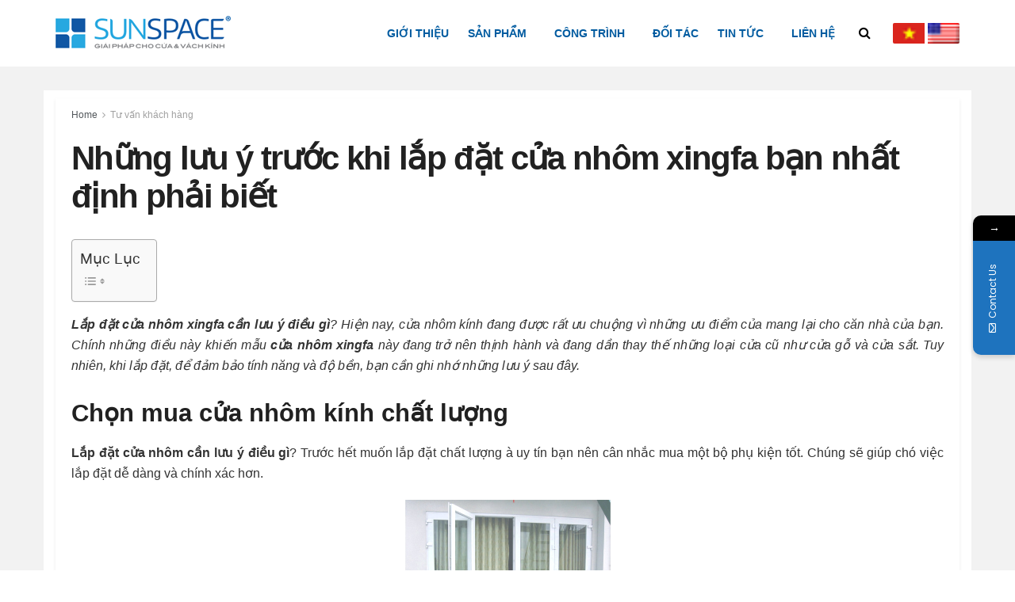

--- FILE ---
content_type: text/html; charset=UTF-8
request_url: https://sunspace.vn/nhung-luu-y-truoc-khi-lap-dat-cua-nhom-xingfa-ban-nhat-dinh-phai-biet/
body_size: 30069
content:
<!doctype html>
<!--[if lt IE 7]> <html class="no-js lt-ie9 lt-ie8 lt-ie7" lang="vi"> <![endif]-->
<!--[if IE 7]>    <html class="no-js lt-ie9 lt-ie8" lang="vi"> <![endif]-->
<!--[if IE 8]>    <html class="no-js lt-ie9" lang="vi"> <![endif]-->
<!--[if IE 9]>    <html class="no-js lt-ie10" lang="vi"> <![endif]-->
<!--[if gt IE 8]><!--> <html class="no-js" lang="vi"> <!--<![endif]-->
<head>
    <meta http-equiv="Content-Type" content="text/html; charset=UTF-8" />
    <meta name='viewport' content='width=device-width, initial-scale=1, user-scalable=yes' />
    <link rel="profile" href="http://gmpg.org/xfn/11" />
    <link rel="pingback" href="https://sunspace.vn/xmlrpc.php" />
    <title>Những lưu ý trước khi lắp đặt cửa nhôm xingfa bạn nhất định phải biết &#8211; SUNSPACE</title>
			<style>								
					form#stickyelements-form input::-moz-placeholder{
						color: #4F4F4F;
					} 
					form#stickyelements-form input::-ms-input-placeholder{
						color: #4F4F4F					} 
					form#stickyelements-form input::-webkit-input-placeholder{
						color: #4F4F4F					}
					form#stickyelements-form input::placeholder{
						color: #4F4F4F					}
					form#stickyelements-form textarea::placeholder {
						color: #4F4F4F					}
					form#stickyelements-form textarea::-moz-placeholder {
						color: #4F4F4F					}					
			</style>	
			<meta name='robots' content='max-image-preview:large' />
	<style>img:is([sizes="auto" i], [sizes^="auto," i]) { contain-intrinsic-size: 3000px 1500px }</style>
	<meta property="og:type" content="article">
<meta property="og:title" content="Những lưu ý trước khi lắp đặt cửa nhôm xingfa bạn nhất định phải biết">
<meta property="og:site_name" content="SUNSPACE">
<meta property="og:description" content="Lắp đặt cửa nhôm xingfa cần lưu ý điều gì? Hiện nay, cửa nhôm kính đang được rất ưu chuộng">
<meta property="og:url" content="https://sunspace.vn/nhung-luu-y-truoc-khi-lap-dat-cua-nhom-xingfa-ban-nhat-dinh-phai-biet/">
<meta property="og:image" content="https://i0.wp.com/sunspace.vn/wp-content/uploads/2021/07/nhung-luu-y-truoc-khi-lap-dat-cua-nhom-xingfa-ban-nhat-dinh-phai-biet.png?fit=259%2C195&amp;ssl=1">
<meta property="og:image:height" content="195">
<meta property="og:image:width" content="259">
<meta property="article:published_time" content="2021-07-09T08:54:45+00:00">
<meta property="article:modified_time" content="2021-07-09T08:54:46+00:00">
<meta property="article:section" content="Tư vấn khách hàng">
<meta property="article:tag" content="cửa nhôm cao cấp">
<meta property="article:tag" content="cửa nhôm định hình">
<meta property="article:tag" content="cửa nhôm kính">
<meta property="article:tag" content="cửa nhôm xingfa">
<meta property="article:tag" content="hệ thống cửa nhôm">
<meta property="article:tag" content="hệ thống cửa nhôm vách kính">
<meta property="article:tag" content="hệ thống cửa nhôm xingfa">
<meta property="article:tag" content="nhôm kính sunspace">
<meta property="article:tag" content="nhôm xingfa">
<meta name="twitter:card" content="summary_large_image">
<meta name="twitter:title" content="Những lưu ý trước khi lắp đặt cửa nhôm xingfa bạn nhất định phải biết">
<meta name="twitter:description" content="Lắp đặt cửa nhôm xingfa cần lưu ý điều gì? Hiện nay, cửa nhôm kính đang được rất ưu chuộng">
<meta name="twitter:url" content="https://sunspace.vn/nhung-luu-y-truoc-khi-lap-dat-cua-nhom-xingfa-ban-nhat-dinh-phai-biet/">
<meta name="twitter:site" content="">
<meta name="twitter:image:src" content="https://i0.wp.com/sunspace.vn/wp-content/uploads/2021/07/nhung-luu-y-truoc-khi-lap-dat-cua-nhom-xingfa-ban-nhat-dinh-phai-biet.png?fit=259%2C195&amp;ssl=1">
<meta name="twitter:image:width" content="259">
<meta name="twitter:image:height" content="195">
			<script type="text/javascript">
              var jnews_ajax_url = '/?ajax-request=jnews'
			</script>
			<script type="text/javascript">;window.jnews=window.jnews||{},window.jnews.library=window.jnews.library||{},window.jnews.library=function(){"use strict";var t=this;t.win=window,t.doc=document,t.globalBody=t.doc.getElementsByTagName("body")[0],t.globalBody=t.globalBody?t.globalBody:t.doc,t.win.jnewsDataStorage=t.win.jnewsDataStorage||{_storage:new WeakMap,put:function(t,e,n){this._storage.has(t)||this._storage.set(t,new Map),this._storage.get(t).set(e,n)},get:function(t,e){return this._storage.get(t).get(e)},has:function(t,e){return this._storage.has(t)&&this._storage.get(t).has(e)},remove:function(t,e){var n=this._storage.get(t).delete(e);return 0===!this._storage.get(t).size&&this._storage.delete(t),n}},t.windowWidth=function(){return t.win.innerWidth||t.docEl.clientWidth||t.globalBody.clientWidth},t.windowHeight=function(){return t.win.innerHeight||t.docEl.clientHeight||t.globalBody.clientHeight},t.requestAnimationFrame=t.win.requestAnimationFrame||t.win.webkitRequestAnimationFrame||t.win.mozRequestAnimationFrame||t.win.msRequestAnimationFrame||window.oRequestAnimationFrame||function(t){return setTimeout(t,1e3/60)},t.cancelAnimationFrame=t.win.cancelAnimationFrame||t.win.webkitCancelAnimationFrame||t.win.webkitCancelRequestAnimationFrame||t.win.mozCancelAnimationFrame||t.win.msCancelRequestAnimationFrame||t.win.oCancelRequestAnimationFrame||function(t){clearTimeout(t)},t.classListSupport="classList"in document.createElement("_"),t.hasClass=t.classListSupport?function(t,e){return t.classList.contains(e)}:function(t,e){return t.className.indexOf(e)>=0},t.addClass=t.classListSupport?function(e,n){t.hasClass(e,n)||e.classList.add(n)}:function(e,n){t.hasClass(e,n)||(e.className+=" "+n)},t.removeClass=t.classListSupport?function(e,n){t.hasClass(e,n)&&e.classList.remove(n)}:function(e,n){t.hasClass(e,n)&&(e.className=e.className.replace(n,""))},t.objKeys=function(t){var e=[];for(var n in t)Object.prototype.hasOwnProperty.call(t,n)&&e.push(n);return e},t.isObjectSame=function(t,e){var n=!0;return JSON.stringify(t)!==JSON.stringify(e)&&(n=!1),n},t.extend=function(){for(var t,e,n,i=arguments[0]||{},o=1,a=arguments.length;o<a;o++)if(null!==(t=arguments[o]))for(e in t)i!==(n=t[e])&&void 0!==n&&(i[e]=n);return i},t.dataStorage=t.win.jnewsDataStorage,t.isVisible=function(t){return 0!==t.offsetWidth&&0!==t.offsetHeight||t.getBoundingClientRect().length},t.getHeight=function(t){return t.offsetHeight||t.clientHeight||t.getBoundingClientRect().height},t.getWidth=function(t){return t.offsetWidth||t.clientWidth||t.getBoundingClientRect().width},t.supportsPassive=!1;try{var e=Object.defineProperty({},"passive",{get:function(){t.supportsPassive=!0}});"createEvent"in t.doc?t.win.addEventListener("test",null,e):"fireEvent"in t.doc&&t.win.attachEvent("test",null)}catch(t){}t.passiveOption=!!t.supportsPassive&&{passive:!0},t.addEvents=function(e,n,i){for(var o in n){var a=["touchstart","touchmove"].indexOf(o)>=0&&!i&&t.passiveOption;"createEvent"in t.doc?e.addEventListener(o,n[o],a):"fireEvent"in t.doc&&e.attachEvent("on"+o,n[o])}},t.removeEvents=function(e,n){for(var i in n)"createEvent"in t.doc?e.removeEventListener(i,n[i]):"fireEvent"in t.doc&&e.detachEvent("on"+i,n[i])},t.triggerEvents=function(e,n,i){var o;i=i||{detail:null};return"createEvent"in t.doc?(!(o=t.doc.createEvent("CustomEvent")||new CustomEvent(n)).initCustomEvent||o.initCustomEvent(n,!0,!1,i),void e.dispatchEvent(o)):"fireEvent"in t.doc?((o=t.doc.createEventObject()).eventType=n,void e.fireEvent("on"+o.eventType,o)):void 0},t.getParents=function(e,n){void 0===n&&(n=t.doc);for(var i=[],o=e.parentNode,a=!1;!a;)if(o){var s=o;s.querySelectorAll(n).length?a=!0:(i.push(s),o=s.parentNode)}else i=[],a=!0;return i},t.forEach=function(t,e,n){for(var i=0,o=t.length;i<o;i++)e.call(n,t[i],i)},t.getText=function(t){return t.innerText||t.textContent},t.setText=function(t,e){var n="object"==typeof e?e.innerText||e.textContent:e;t.innerText&&(t.innerText=n),t.textContent&&(t.textContent=n)},t.httpBuildQuery=function(e){return t.objKeys(e).reduce(function e(n){var i=arguments.length>1&&void 0!==arguments[1]?arguments[1]:null;return function(o,a){var s=n[a];a=encodeURIComponent(a);var r=i?"".concat(i,"[").concat(a,"]"):a;return null==s||"function"==typeof s?(o.push("".concat(r,"=")),o):["number","boolean","string"].includes(typeof s)?(o.push("".concat(r,"=").concat(encodeURIComponent(s))),o):(o.push(t.objKeys(s).reduce(e(s,r),[]).join("&")),o)}}(e),[]).join("&")},t.scrollTo=function(e,n,i){function o(t,e,n){this.start=this.position(),this.change=t-this.start,this.currentTime=0,this.increment=20,this.duration=void 0===n?500:n,this.callback=e,this.finish=!1,this.animateScroll()}return Math.easeInOutQuad=function(t,e,n,i){return(t/=i/2)<1?n/2*t*t+e:-n/2*(--t*(t-2)-1)+e},o.prototype.stop=function(){this.finish=!0},o.prototype.move=function(e){t.doc.documentElement.scrollTop=e,t.globalBody.parentNode.scrollTop=e,t.globalBody.scrollTop=e},o.prototype.position=function(){return t.doc.documentElement.scrollTop||t.globalBody.parentNode.scrollTop||t.globalBody.scrollTop},o.prototype.animateScroll=function(){this.currentTime+=this.increment;var e=Math.easeInOutQuad(this.currentTime,this.start,this.change,this.duration);this.move(e),this.currentTime<this.duration&&!this.finish?t.requestAnimationFrame.call(t.win,this.animateScroll.bind(this)):this.callback&&"function"==typeof this.callback&&this.callback()},new o(e,n,i)},t.unwrap=function(e){var n,i=e;t.forEach(e,(function(t,e){n?n+=t:n=t})),i.replaceWith(n)},t.performance={start:function(t){performance.mark(t+"Start")},stop:function(t){performance.mark(t+"End"),performance.measure(t,t+"Start",t+"End")}},t.instr=function(t,e){for(var n=0;n<e.length;n++)if(-1!==t.toLowerCase().indexOf(e[n].toLowerCase()))return!0},t.winLoad=function(e,n){function i(i){if("complete"===t.doc.readyState||"interactive"===t.doc.readyState)return!i||n?setTimeout(e,n||1):e(i),1}i()||t.addEvents(t.win,{load:i})},t.docReady=function(e,n){function i(i){if("complete"===t.doc.readyState||"interactive"===t.doc.readyState)return!i||n?setTimeout(e,n||1):e(i),1}i()||t.addEvents(t.doc,{DOMContentLoaded:i})},t.fireOnce=function(){t.docReady((function(){t.assets=t.assets||[],t.assets.length&&(t.boot(),t.load_assets())}),50)},t.boot=function(){t.length&&t.doc.querySelectorAll("style[media]").forEach((function(t){"not all"==t.getAttribute("media")&&t.removeAttribute("media")}))},t.create_js=function(e,n){var i=t.doc.createElement("script");switch(i.setAttribute("src",e),n){case"defer":i.setAttribute("defer",!0);break;case"async":i.setAttribute("async",!0);break;case"deferasync":i.setAttribute("defer",!0),i.setAttribute("async",!0)}t.globalBody.appendChild(i)},t.load_assets=function(){"object"==typeof t.assets&&t.forEach(t.assets.slice(0),(function(e,n){var i="";e.defer&&(i+="defer"),e.async&&(i+="async"),t.create_js(e.url,i);var o=t.assets.indexOf(e);o>-1&&t.assets.splice(o,1)})),t.assets=jnewsoption.au_scripts=window.jnewsads=[]},t.docReady((function(){t.globalBody=t.globalBody==t.doc?t.doc.getElementsByTagName("body")[0]:t.globalBody,t.globalBody=t.globalBody?t.globalBody:t.doc}))},window.jnews.library=new window.jnews.library;</script><script>window._wca = window._wca || [];</script>
<link rel='dns-prefetch' href='//stats.wp.com' />
<link rel='dns-prefetch' href='//fonts.googleapis.com' />
<link rel='preconnect' href='//i0.wp.com' />
<link rel='preconnect' href='//c0.wp.com' />
<link rel='preconnect' href='https://fonts.gstatic.com' />
<link rel="alternate" type="application/rss+xml" title="Dòng thông tin SUNSPACE &raquo;" href="https://sunspace.vn/feed/" />
<link rel="alternate" type="application/rss+xml" title="SUNSPACE &raquo; Dòng bình luận" href="https://sunspace.vn/comments/feed/" />
<link rel="alternate" type="application/rss+xml" title="SUNSPACE &raquo; Những lưu ý trước khi lắp đặt cửa nhôm xingfa bạn nhất định phải biết Dòng bình luận" href="https://sunspace.vn/nhung-luu-y-truoc-khi-lap-dat-cua-nhom-xingfa-ban-nhat-dinh-phai-biet/feed/" />
<script type="text/javascript">
/* <![CDATA[ */
window._wpemojiSettings = {"baseUrl":"https:\/\/s.w.org\/images\/core\/emoji\/15.0.3\/72x72\/","ext":".png","svgUrl":"https:\/\/s.w.org\/images\/core\/emoji\/15.0.3\/svg\/","svgExt":".svg","source":{"concatemoji":"https:\/\/sunspace.vn\/wp-includes\/js\/wp-emoji-release.min.js?ver=6.7.4"}};
/*! This file is auto-generated */
!function(i,n){var o,s,e;function c(e){try{var t={supportTests:e,timestamp:(new Date).valueOf()};sessionStorage.setItem(o,JSON.stringify(t))}catch(e){}}function p(e,t,n){e.clearRect(0,0,e.canvas.width,e.canvas.height),e.fillText(t,0,0);var t=new Uint32Array(e.getImageData(0,0,e.canvas.width,e.canvas.height).data),r=(e.clearRect(0,0,e.canvas.width,e.canvas.height),e.fillText(n,0,0),new Uint32Array(e.getImageData(0,0,e.canvas.width,e.canvas.height).data));return t.every(function(e,t){return e===r[t]})}function u(e,t,n){switch(t){case"flag":return n(e,"\ud83c\udff3\ufe0f\u200d\u26a7\ufe0f","\ud83c\udff3\ufe0f\u200b\u26a7\ufe0f")?!1:!n(e,"\ud83c\uddfa\ud83c\uddf3","\ud83c\uddfa\u200b\ud83c\uddf3")&&!n(e,"\ud83c\udff4\udb40\udc67\udb40\udc62\udb40\udc65\udb40\udc6e\udb40\udc67\udb40\udc7f","\ud83c\udff4\u200b\udb40\udc67\u200b\udb40\udc62\u200b\udb40\udc65\u200b\udb40\udc6e\u200b\udb40\udc67\u200b\udb40\udc7f");case"emoji":return!n(e,"\ud83d\udc26\u200d\u2b1b","\ud83d\udc26\u200b\u2b1b")}return!1}function f(e,t,n){var r="undefined"!=typeof WorkerGlobalScope&&self instanceof WorkerGlobalScope?new OffscreenCanvas(300,150):i.createElement("canvas"),a=r.getContext("2d",{willReadFrequently:!0}),o=(a.textBaseline="top",a.font="600 32px Arial",{});return e.forEach(function(e){o[e]=t(a,e,n)}),o}function t(e){var t=i.createElement("script");t.src=e,t.defer=!0,i.head.appendChild(t)}"undefined"!=typeof Promise&&(o="wpEmojiSettingsSupports",s=["flag","emoji"],n.supports={everything:!0,everythingExceptFlag:!0},e=new Promise(function(e){i.addEventListener("DOMContentLoaded",e,{once:!0})}),new Promise(function(t){var n=function(){try{var e=JSON.parse(sessionStorage.getItem(o));if("object"==typeof e&&"number"==typeof e.timestamp&&(new Date).valueOf()<e.timestamp+604800&&"object"==typeof e.supportTests)return e.supportTests}catch(e){}return null}();if(!n){if("undefined"!=typeof Worker&&"undefined"!=typeof OffscreenCanvas&&"undefined"!=typeof URL&&URL.createObjectURL&&"undefined"!=typeof Blob)try{var e="postMessage("+f.toString()+"("+[JSON.stringify(s),u.toString(),p.toString()].join(",")+"));",r=new Blob([e],{type:"text/javascript"}),a=new Worker(URL.createObjectURL(r),{name:"wpTestEmojiSupports"});return void(a.onmessage=function(e){c(n=e.data),a.terminate(),t(n)})}catch(e){}c(n=f(s,u,p))}t(n)}).then(function(e){for(var t in e)n.supports[t]=e[t],n.supports.everything=n.supports.everything&&n.supports[t],"flag"!==t&&(n.supports.everythingExceptFlag=n.supports.everythingExceptFlag&&n.supports[t]);n.supports.everythingExceptFlag=n.supports.everythingExceptFlag&&!n.supports.flag,n.DOMReady=!1,n.readyCallback=function(){n.DOMReady=!0}}).then(function(){return e}).then(function(){var e;n.supports.everything||(n.readyCallback(),(e=n.source||{}).concatemoji?t(e.concatemoji):e.wpemoji&&e.twemoji&&(t(e.twemoji),t(e.wpemoji)))}))}((window,document),window._wpemojiSettings);
/* ]]> */
</script>
<style id='wp-emoji-styles-inline-css' type='text/css'>

	img.wp-smiley, img.emoji {
		display: inline !important;
		border: none !important;
		box-shadow: none !important;
		height: 1em !important;
		width: 1em !important;
		margin: 0 0.07em !important;
		vertical-align: -0.1em !important;
		background: none !important;
		padding: 0 !important;
	}
</style>
<link rel='stylesheet' id='wp-block-library-css' href='https://c0.wp.com/c/6.7.4/wp-includes/css/dist/block-library/style.min.css' type='text/css' media='all' />
<link rel='stylesheet' id='mediaelement-css' href='https://c0.wp.com/c/6.7.4/wp-includes/js/mediaelement/mediaelementplayer-legacy.min.css' type='text/css' media='all' />
<link rel='stylesheet' id='wp-mediaelement-css' href='https://c0.wp.com/c/6.7.4/wp-includes/js/mediaelement/wp-mediaelement.min.css' type='text/css' media='all' />
<style id='jetpack-sharing-buttons-style-inline-css' type='text/css'>
.jetpack-sharing-buttons__services-list{display:flex;flex-direction:row;flex-wrap:wrap;gap:0;list-style-type:none;margin:5px;padding:0}.jetpack-sharing-buttons__services-list.has-small-icon-size{font-size:12px}.jetpack-sharing-buttons__services-list.has-normal-icon-size{font-size:16px}.jetpack-sharing-buttons__services-list.has-large-icon-size{font-size:24px}.jetpack-sharing-buttons__services-list.has-huge-icon-size{font-size:36px}@media print{.jetpack-sharing-buttons__services-list{display:none!important}}.editor-styles-wrapper .wp-block-jetpack-sharing-buttons{gap:0;padding-inline-start:0}ul.jetpack-sharing-buttons__services-list.has-background{padding:1.25em 2.375em}
</style>
<style id='classic-theme-styles-inline-css' type='text/css'>
/*! This file is auto-generated */
.wp-block-button__link{color:#fff;background-color:#32373c;border-radius:9999px;box-shadow:none;text-decoration:none;padding:calc(.667em + 2px) calc(1.333em + 2px);font-size:1.125em}.wp-block-file__button{background:#32373c;color:#fff;text-decoration:none}
</style>
<style id='global-styles-inline-css' type='text/css'>
:root{--wp--preset--aspect-ratio--square: 1;--wp--preset--aspect-ratio--4-3: 4/3;--wp--preset--aspect-ratio--3-4: 3/4;--wp--preset--aspect-ratio--3-2: 3/2;--wp--preset--aspect-ratio--2-3: 2/3;--wp--preset--aspect-ratio--16-9: 16/9;--wp--preset--aspect-ratio--9-16: 9/16;--wp--preset--color--black: #000000;--wp--preset--color--cyan-bluish-gray: #abb8c3;--wp--preset--color--white: #ffffff;--wp--preset--color--pale-pink: #f78da7;--wp--preset--color--vivid-red: #cf2e2e;--wp--preset--color--luminous-vivid-orange: #ff6900;--wp--preset--color--luminous-vivid-amber: #fcb900;--wp--preset--color--light-green-cyan: #7bdcb5;--wp--preset--color--vivid-green-cyan: #00d084;--wp--preset--color--pale-cyan-blue: #8ed1fc;--wp--preset--color--vivid-cyan-blue: #0693e3;--wp--preset--color--vivid-purple: #9b51e0;--wp--preset--gradient--vivid-cyan-blue-to-vivid-purple: linear-gradient(135deg,rgba(6,147,227,1) 0%,rgb(155,81,224) 100%);--wp--preset--gradient--light-green-cyan-to-vivid-green-cyan: linear-gradient(135deg,rgb(122,220,180) 0%,rgb(0,208,130) 100%);--wp--preset--gradient--luminous-vivid-amber-to-luminous-vivid-orange: linear-gradient(135deg,rgba(252,185,0,1) 0%,rgba(255,105,0,1) 100%);--wp--preset--gradient--luminous-vivid-orange-to-vivid-red: linear-gradient(135deg,rgba(255,105,0,1) 0%,rgb(207,46,46) 100%);--wp--preset--gradient--very-light-gray-to-cyan-bluish-gray: linear-gradient(135deg,rgb(238,238,238) 0%,rgb(169,184,195) 100%);--wp--preset--gradient--cool-to-warm-spectrum: linear-gradient(135deg,rgb(74,234,220) 0%,rgb(151,120,209) 20%,rgb(207,42,186) 40%,rgb(238,44,130) 60%,rgb(251,105,98) 80%,rgb(254,248,76) 100%);--wp--preset--gradient--blush-light-purple: linear-gradient(135deg,rgb(255,206,236) 0%,rgb(152,150,240) 100%);--wp--preset--gradient--blush-bordeaux: linear-gradient(135deg,rgb(254,205,165) 0%,rgb(254,45,45) 50%,rgb(107,0,62) 100%);--wp--preset--gradient--luminous-dusk: linear-gradient(135deg,rgb(255,203,112) 0%,rgb(199,81,192) 50%,rgb(65,88,208) 100%);--wp--preset--gradient--pale-ocean: linear-gradient(135deg,rgb(255,245,203) 0%,rgb(182,227,212) 50%,rgb(51,167,181) 100%);--wp--preset--gradient--electric-grass: linear-gradient(135deg,rgb(202,248,128) 0%,rgb(113,206,126) 100%);--wp--preset--gradient--midnight: linear-gradient(135deg,rgb(2,3,129) 0%,rgb(40,116,252) 100%);--wp--preset--font-size--small: 13px;--wp--preset--font-size--medium: 20px;--wp--preset--font-size--large: 36px;--wp--preset--font-size--x-large: 42px;--wp--preset--font-family--inter: "Inter", sans-serif;--wp--preset--font-family--cardo: Cardo;--wp--preset--spacing--20: 0.44rem;--wp--preset--spacing--30: 0.67rem;--wp--preset--spacing--40: 1rem;--wp--preset--spacing--50: 1.5rem;--wp--preset--spacing--60: 2.25rem;--wp--preset--spacing--70: 3.38rem;--wp--preset--spacing--80: 5.06rem;--wp--preset--shadow--natural: 6px 6px 9px rgba(0, 0, 0, 0.2);--wp--preset--shadow--deep: 12px 12px 50px rgba(0, 0, 0, 0.4);--wp--preset--shadow--sharp: 6px 6px 0px rgba(0, 0, 0, 0.2);--wp--preset--shadow--outlined: 6px 6px 0px -3px rgba(255, 255, 255, 1), 6px 6px rgba(0, 0, 0, 1);--wp--preset--shadow--crisp: 6px 6px 0px rgba(0, 0, 0, 1);}:where(.is-layout-flex){gap: 0.5em;}:where(.is-layout-grid){gap: 0.5em;}body .is-layout-flex{display: flex;}.is-layout-flex{flex-wrap: wrap;align-items: center;}.is-layout-flex > :is(*, div){margin: 0;}body .is-layout-grid{display: grid;}.is-layout-grid > :is(*, div){margin: 0;}:where(.wp-block-columns.is-layout-flex){gap: 2em;}:where(.wp-block-columns.is-layout-grid){gap: 2em;}:where(.wp-block-post-template.is-layout-flex){gap: 1.25em;}:where(.wp-block-post-template.is-layout-grid){gap: 1.25em;}.has-black-color{color: var(--wp--preset--color--black) !important;}.has-cyan-bluish-gray-color{color: var(--wp--preset--color--cyan-bluish-gray) !important;}.has-white-color{color: var(--wp--preset--color--white) !important;}.has-pale-pink-color{color: var(--wp--preset--color--pale-pink) !important;}.has-vivid-red-color{color: var(--wp--preset--color--vivid-red) !important;}.has-luminous-vivid-orange-color{color: var(--wp--preset--color--luminous-vivid-orange) !important;}.has-luminous-vivid-amber-color{color: var(--wp--preset--color--luminous-vivid-amber) !important;}.has-light-green-cyan-color{color: var(--wp--preset--color--light-green-cyan) !important;}.has-vivid-green-cyan-color{color: var(--wp--preset--color--vivid-green-cyan) !important;}.has-pale-cyan-blue-color{color: var(--wp--preset--color--pale-cyan-blue) !important;}.has-vivid-cyan-blue-color{color: var(--wp--preset--color--vivid-cyan-blue) !important;}.has-vivid-purple-color{color: var(--wp--preset--color--vivid-purple) !important;}.has-black-background-color{background-color: var(--wp--preset--color--black) !important;}.has-cyan-bluish-gray-background-color{background-color: var(--wp--preset--color--cyan-bluish-gray) !important;}.has-white-background-color{background-color: var(--wp--preset--color--white) !important;}.has-pale-pink-background-color{background-color: var(--wp--preset--color--pale-pink) !important;}.has-vivid-red-background-color{background-color: var(--wp--preset--color--vivid-red) !important;}.has-luminous-vivid-orange-background-color{background-color: var(--wp--preset--color--luminous-vivid-orange) !important;}.has-luminous-vivid-amber-background-color{background-color: var(--wp--preset--color--luminous-vivid-amber) !important;}.has-light-green-cyan-background-color{background-color: var(--wp--preset--color--light-green-cyan) !important;}.has-vivid-green-cyan-background-color{background-color: var(--wp--preset--color--vivid-green-cyan) !important;}.has-pale-cyan-blue-background-color{background-color: var(--wp--preset--color--pale-cyan-blue) !important;}.has-vivid-cyan-blue-background-color{background-color: var(--wp--preset--color--vivid-cyan-blue) !important;}.has-vivid-purple-background-color{background-color: var(--wp--preset--color--vivid-purple) !important;}.has-black-border-color{border-color: var(--wp--preset--color--black) !important;}.has-cyan-bluish-gray-border-color{border-color: var(--wp--preset--color--cyan-bluish-gray) !important;}.has-white-border-color{border-color: var(--wp--preset--color--white) !important;}.has-pale-pink-border-color{border-color: var(--wp--preset--color--pale-pink) !important;}.has-vivid-red-border-color{border-color: var(--wp--preset--color--vivid-red) !important;}.has-luminous-vivid-orange-border-color{border-color: var(--wp--preset--color--luminous-vivid-orange) !important;}.has-luminous-vivid-amber-border-color{border-color: var(--wp--preset--color--luminous-vivid-amber) !important;}.has-light-green-cyan-border-color{border-color: var(--wp--preset--color--light-green-cyan) !important;}.has-vivid-green-cyan-border-color{border-color: var(--wp--preset--color--vivid-green-cyan) !important;}.has-pale-cyan-blue-border-color{border-color: var(--wp--preset--color--pale-cyan-blue) !important;}.has-vivid-cyan-blue-border-color{border-color: var(--wp--preset--color--vivid-cyan-blue) !important;}.has-vivid-purple-border-color{border-color: var(--wp--preset--color--vivid-purple) !important;}.has-vivid-cyan-blue-to-vivid-purple-gradient-background{background: var(--wp--preset--gradient--vivid-cyan-blue-to-vivid-purple) !important;}.has-light-green-cyan-to-vivid-green-cyan-gradient-background{background: var(--wp--preset--gradient--light-green-cyan-to-vivid-green-cyan) !important;}.has-luminous-vivid-amber-to-luminous-vivid-orange-gradient-background{background: var(--wp--preset--gradient--luminous-vivid-amber-to-luminous-vivid-orange) !important;}.has-luminous-vivid-orange-to-vivid-red-gradient-background{background: var(--wp--preset--gradient--luminous-vivid-orange-to-vivid-red) !important;}.has-very-light-gray-to-cyan-bluish-gray-gradient-background{background: var(--wp--preset--gradient--very-light-gray-to-cyan-bluish-gray) !important;}.has-cool-to-warm-spectrum-gradient-background{background: var(--wp--preset--gradient--cool-to-warm-spectrum) !important;}.has-blush-light-purple-gradient-background{background: var(--wp--preset--gradient--blush-light-purple) !important;}.has-blush-bordeaux-gradient-background{background: var(--wp--preset--gradient--blush-bordeaux) !important;}.has-luminous-dusk-gradient-background{background: var(--wp--preset--gradient--luminous-dusk) !important;}.has-pale-ocean-gradient-background{background: var(--wp--preset--gradient--pale-ocean) !important;}.has-electric-grass-gradient-background{background: var(--wp--preset--gradient--electric-grass) !important;}.has-midnight-gradient-background{background: var(--wp--preset--gradient--midnight) !important;}.has-small-font-size{font-size: var(--wp--preset--font-size--small) !important;}.has-medium-font-size{font-size: var(--wp--preset--font-size--medium) !important;}.has-large-font-size{font-size: var(--wp--preset--font-size--large) !important;}.has-x-large-font-size{font-size: var(--wp--preset--font-size--x-large) !important;}
:where(.wp-block-post-template.is-layout-flex){gap: 1.25em;}:where(.wp-block-post-template.is-layout-grid){gap: 1.25em;}
:where(.wp-block-columns.is-layout-flex){gap: 2em;}:where(.wp-block-columns.is-layout-grid){gap: 2em;}
:root :where(.wp-block-pullquote){font-size: 1.5em;line-height: 1.6;}
</style>
<link rel='stylesheet' id='contact-form-7-css' href='https://sunspace.vn/wp-content/plugins/contact-form-7/includes/css/styles.css?ver=6.0.4' type='text/css' media='all' />
<link rel='stylesheet' id='rs-plugin-settings-css' href='https://sunspace.vn/wp-content/plugins/revslider/public/assets/css/rs6.css?ver=6.2.22' type='text/css' media='all' />
<style id='rs-plugin-settings-inline-css' type='text/css'>
#rs-demo-id {}
</style>
<link rel='stylesheet' id='woocommerce-layout-css' href='https://c0.wp.com/p/woocommerce/9.7.0/assets/css/woocommerce-layout.css' type='text/css' media='all' />
<style id='woocommerce-layout-inline-css' type='text/css'>

	.infinite-scroll .woocommerce-pagination {
		display: none;
	}
</style>
<link rel='stylesheet' id='woocommerce-smallscreen-css' href='https://c0.wp.com/p/woocommerce/9.7.0/assets/css/woocommerce-smallscreen.css' type='text/css' media='only screen and (max-width: 768px)' />
<link rel='stylesheet' id='woocommerce-general-css' href='https://c0.wp.com/p/woocommerce/9.7.0/assets/css/woocommerce.css' type='text/css' media='all' />
<style id='woocommerce-inline-inline-css' type='text/css'>
.woocommerce form .form-row .required { visibility: visible; }
</style>
<link rel='stylesheet' id='trp-floater-language-switcher-style-css' href='https://sunspace.vn/wp-content/plugins/translatepress-multilingual/assets/css/trp-floater-language-switcher.css?ver=2.9.5' type='text/css' media='all' />
<link rel='stylesheet' id='trp-language-switcher-style-css' href='https://sunspace.vn/wp-content/plugins/translatepress-multilingual/assets/css/trp-language-switcher.css?ver=2.9.5' type='text/css' media='all' />
<link rel='stylesheet' id='ez-toc-css' href='https://sunspace.vn/wp-content/plugins/easy-table-of-contents/assets/css/screen.min.css?ver=2.0.77' type='text/css' media='all' />
<style id='ez-toc-inline-css' type='text/css'>
div#ez-toc-container .ez-toc-title {font-size: 120%;}div#ez-toc-container .ez-toc-title {font-weight: 500;}div#ez-toc-container ul li , div#ez-toc-container ul li a {font-size: 95%;}div#ez-toc-container ul li , div#ez-toc-container ul li a {font-weight: 500;}div#ez-toc-container nav ul ul li {font-size: 90%;}.ez-toc-box-title {font-weight: bold; margin-bottom: 10px; text-align: center; text-transform: uppercase; letter-spacing: 1px; color: #666; padding-bottom: 5px;position:absolute;top:-4%;left:5%;background-color: inherit;transition: top 0.3s ease;}.ez-toc-box-title.toc-closed {top:-25%;}
.ez-toc-container-direction {direction: ltr;}.ez-toc-counter ul{counter-reset: item ;}.ez-toc-counter nav ul li a::before {content: counters(item, '.', decimal) '. ';display: inline-block;counter-increment: item;flex-grow: 0;flex-shrink: 0;margin-right: .2em; float: left; }.ez-toc-widget-direction {direction: ltr;}.ez-toc-widget-container ul{counter-reset: item ;}.ez-toc-widget-container nav ul li a::before {content: counters(item, '.', decimal) '. ';display: inline-block;counter-increment: item;flex-grow: 0;flex-shrink: 0;margin-right: .2em; float: left; }
</style>
<link rel='stylesheet' id='brands-styles-css' href='https://c0.wp.com/p/woocommerce/9.7.0/assets/css/brands.css' type='text/css' media='all' />
<link rel='stylesheet' id='js_composer_front-css' href='https://sunspace.vn/wp-content/plugins/js_composer/assets/css/js_composer.min.css?ver=6.6.0' type='text/css' media='all' />
<style id='akismet-widget-style-inline-css' type='text/css'>

			.a-stats {
				--akismet-color-mid-green: #357b49;
				--akismet-color-white: #fff;
				--akismet-color-light-grey: #f6f7f7;

				max-width: 350px;
				width: auto;
			}

			.a-stats * {
				all: unset;
				box-sizing: border-box;
			}

			.a-stats strong {
				font-weight: 600;
			}

			.a-stats a.a-stats__link,
			.a-stats a.a-stats__link:visited,
			.a-stats a.a-stats__link:active {
				background: var(--akismet-color-mid-green);
				border: none;
				box-shadow: none;
				border-radius: 8px;
				color: var(--akismet-color-white);
				cursor: pointer;
				display: block;
				font-family: -apple-system, BlinkMacSystemFont, 'Segoe UI', 'Roboto', 'Oxygen-Sans', 'Ubuntu', 'Cantarell', 'Helvetica Neue', sans-serif;
				font-weight: 500;
				padding: 12px;
				text-align: center;
				text-decoration: none;
				transition: all 0.2s ease;
			}

			/* Extra specificity to deal with TwentyTwentyOne focus style */
			.widget .a-stats a.a-stats__link:focus {
				background: var(--akismet-color-mid-green);
				color: var(--akismet-color-white);
				text-decoration: none;
			}

			.a-stats a.a-stats__link:hover {
				filter: brightness(110%);
				box-shadow: 0 4px 12px rgba(0, 0, 0, 0.06), 0 0 2px rgba(0, 0, 0, 0.16);
			}

			.a-stats .count {
				color: var(--akismet-color-white);
				display: block;
				font-size: 1.5em;
				line-height: 1.4;
				padding: 0 13px;
				white-space: nowrap;
			}
		
</style>
<link rel='stylesheet' id='jeg_customizer_font-css' href='//fonts.googleapis.com/css?family=Esteban%3Areguler&#038;display=swap&#038;ver=1.2.6' type='text/css' media='all' />
<link rel='stylesheet' id='categoy-thumbnail-list-css' href='https://sunspace.vn/wp-content/plugins/categoy-thumbnail-list/categoy-thumbnail-list.css?ver=6.7.4' type='text/css' media='all' />
<link rel='stylesheet' id='font-awesome-css' href='https://sunspace.vn/wp-content/themes/jnews/assets/fonts/font-awesome/font-awesome.min.css?ver=9.0.2' type='text/css' media='all' />
<link rel='stylesheet' id='jnews-icon-css' href='https://sunspace.vn/wp-content/themes/jnews/assets/fonts/jegicon/jegicon.css?ver=9.0.2' type='text/css' media='all' />
<link rel='stylesheet' id='jscrollpane-css' href='https://sunspace.vn/wp-content/themes/jnews/assets/css/jquery.jscrollpane.css?ver=9.0.2' type='text/css' media='all' />
<link rel='stylesheet' id='oknav-css' href='https://sunspace.vn/wp-content/themes/jnews/assets/css/okayNav.css?ver=9.0.2' type='text/css' media='all' />
<link rel='stylesheet' id='magnific-popup-css' href='https://sunspace.vn/wp-content/themes/jnews/assets/css/magnific-popup.css?ver=9.0.2' type='text/css' media='all' />
<link rel='stylesheet' id='chosen-css' href='https://sunspace.vn/wp-content/themes/jnews/assets/css/chosen/chosen.css?ver=9.0.2' type='text/css' media='all' />
<link rel='stylesheet' id='jnews-main-css' href='https://sunspace.vn/wp-content/themes/jnews/assets/css/main.css?ver=9.0.2' type='text/css' media='all' />
<link rel='stylesheet' id='jnews-pages-css' href='https://sunspace.vn/wp-content/themes/jnews/assets/css/pages.css?ver=9.0.2' type='text/css' media='all' />
<link rel='stylesheet' id='jnews-single-css' href='https://sunspace.vn/wp-content/themes/jnews/assets/css/single.css?ver=9.0.2' type='text/css' media='all' />
<link rel='stylesheet' id='jnews-responsive-css' href='https://sunspace.vn/wp-content/themes/jnews/assets/css/responsive.css?ver=9.0.2' type='text/css' media='all' />
<link rel='stylesheet' id='jnews-pb-temp-css' href='https://sunspace.vn/wp-content/themes/jnews/assets/css/pb-temp.css?ver=9.0.2' type='text/css' media='all' />
<link rel='stylesheet' id='jnews-woocommerce-css' href='https://sunspace.vn/wp-content/themes/jnews/assets/css/woocommerce.css?ver=9.0.2' type='text/css' media='all' />
<link rel='stylesheet' id='jnews-style-css' href='https://sunspace.vn/wp-content/themes/jnews/style.css?ver=9.0.2' type='text/css' media='all' />
<link rel='stylesheet' id='mystickyelements-google-fonts-css' href='https://fonts.googleapis.com/css?family=Poppins%3A400%2C500%2C600%2C700&#038;ver=6.7.4' type='text/css' media='all' />
<link rel='stylesheet' id='font-awesome-css-css' href='https://sunspace.vn/wp-content/plugins/mystickyelements/css/font-awesome.min.css?ver=2.2.5' type='text/css' media='all' />
<link rel='stylesheet' id='mystickyelements-front-css-css' href='https://sunspace.vn/wp-content/plugins/mystickyelements/css/mystickyelements-front.min.css?ver=2.2.5' type='text/css' media='all' />
<link rel='stylesheet' id='intl-tel-input-css' href='https://sunspace.vn/wp-content/plugins/mystickyelements/intl-tel-input-src/build/css/intlTelInput.css?ver=2.2.5' type='text/css' media='all' />
<link rel='stylesheet' id='jnews-select-share-css' href='https://sunspace.vn/wp-content/plugins/jnews-social-share/assets/css/plugin.css' type='text/css' media='all' />
<script type="text/javascript" src="https://c0.wp.com/c/6.7.4/wp-includes/js/jquery/jquery.min.js" id="jquery-core-js"></script>
<script type="text/javascript" src="https://c0.wp.com/c/6.7.4/wp-includes/js/jquery/jquery-migrate.min.js" id="jquery-migrate-js"></script>
<script type="text/javascript" src="https://sunspace.vn/wp-content/plugins/revslider/public/assets/js/rbtools.min.js?ver=6.2.22" id="tp-tools-js"></script>
<script type="text/javascript" src="https://sunspace.vn/wp-content/plugins/revslider/public/assets/js/rs6.min.js?ver=6.2.22" id="revmin-js"></script>
<script type="text/javascript" src="https://c0.wp.com/p/woocommerce/9.7.0/assets/js/jquery-blockui/jquery.blockUI.min.js" id="jquery-blockui-js" data-wp-strategy="defer"></script>
<script type="text/javascript" id="wc-add-to-cart-js-extra">
/* <![CDATA[ */
var wc_add_to_cart_params = {"ajax_url":"\/wp-admin\/admin-ajax.php","wc_ajax_url":"\/?wc-ajax=%%endpoint%%","i18n_view_cart":"Xem gi\u1ecf h\u00e0ng","cart_url":"https:\/\/sunspace.vn\/gio-hang\/","is_cart":"","cart_redirect_after_add":"no"};
/* ]]> */
</script>
<script type="text/javascript" src="https://c0.wp.com/p/woocommerce/9.7.0/assets/js/frontend/add-to-cart.min.js" id="wc-add-to-cart-js" data-wp-strategy="defer"></script>
<script type="text/javascript" src="https://c0.wp.com/p/woocommerce/9.7.0/assets/js/js-cookie/js.cookie.min.js" id="js-cookie-js" defer="defer" data-wp-strategy="defer"></script>
<script type="text/javascript" id="woocommerce-js-extra">
/* <![CDATA[ */
var woocommerce_params = {"ajax_url":"\/wp-admin\/admin-ajax.php","wc_ajax_url":"\/?wc-ajax=%%endpoint%%","i18n_password_show":"Hi\u1ec3n th\u1ecb m\u1eadt kh\u1ea9u","i18n_password_hide":"\u1ea8n m\u1eadt kh\u1ea9u"};
/* ]]> */
</script>
<script type="text/javascript" src="https://c0.wp.com/p/woocommerce/9.7.0/assets/js/frontend/woocommerce.min.js" id="woocommerce-js" defer="defer" data-wp-strategy="defer"></script>
<script type="text/javascript" src="https://sunspace.vn/wp-content/plugins/translatepress-multilingual/assets/js/trp-frontend-compatibility.js?ver=2.9.5" id="trp-frontend-compatibility-js"></script>
<script type="text/javascript" src="https://sunspace.vn/wp-content/plugins/js_composer/assets/js/vendors/woocommerce-add-to-cart.js?ver=6.6.0" id="vc_woocommerce-add-to-cart-js-js"></script>
<script type="text/javascript" src="https://stats.wp.com/s-202548.js" id="woocommerce-analytics-js" defer="defer" data-wp-strategy="defer"></script>
<link rel="https://api.w.org/" href="https://sunspace.vn/wp-json/" /><link rel="alternate" title="JSON" type="application/json" href="https://sunspace.vn/wp-json/wp/v2/posts/5307" /><link rel="EditURI" type="application/rsd+xml" title="RSD" href="https://sunspace.vn/xmlrpc.php?rsd" />
<meta name="generator" content="WordPress 6.7.4" />
<meta name="generator" content="WooCommerce 9.7.0" />
<link rel='shortlink' href='https://sunspace.vn/?p=5307' />
<link rel="alternate" title="oNhúng (JSON)" type="application/json+oembed" href="https://sunspace.vn/wp-json/oembed/1.0/embed?url=https%3A%2F%2Fsunspace.vn%2Fnhung-luu-y-truoc-khi-lap-dat-cua-nhom-xingfa-ban-nhat-dinh-phai-biet%2F" />
<link rel="alternate" title="oNhúng (XML)" type="text/xml+oembed" href="https://sunspace.vn/wp-json/oembed/1.0/embed?url=https%3A%2F%2Fsunspace.vn%2Fnhung-luu-y-truoc-khi-lap-dat-cua-nhom-xingfa-ban-nhat-dinh-phai-biet%2F&#038;format=xml" />
<link rel="canonical" href="https://sunspace.vn/nhung-luu-y-truoc-khi-lap-dat-cua-nhom-xingfa-ban-nhat-dinh-phai-biet/" />
<meta name="google-site-verification" content="juTJFUNp0ICoFqgoOludyUiLo93m1TV7ElbFWS0K13k" />
<meta name="ahrefs-site-verification" content="d74e957c7aa358edda3761a8a3bfe1995de5a1d865449edca15755cdc77e0942">
<!-- Global site tag (gtag.js) - Google Analytics -->
<script async src="https://www.googletagmanager.com/gtag/js?id=UA-121545810-9"></script>
<script>
  window.dataLayer = window.dataLayer || [];
  function gtag(){dataLayer.push(arguments);}
  gtag('js', new Date());

  gtag('config', 'UA-121545810-9');
</script>
<meta name="msvalidate.01" content="7D600EE35C5DAE6D42CE4C84B87F1F48" />
<!-- Global site tag (gtag.js) - Google Analytics -->
<script async src="https://www.googletagmanager.com/gtag/js?id=UA-214444545-1">
</script>
<script>
  window.dataLayer = window.dataLayer || [];
  function gtag(){dataLayer.push(arguments);}
  gtag('js', new Date());

  gtag('config', 'UA-214444545-1');
</script><link rel="alternate" hreflang="vi" href="https://sunspace.vn/nhung-luu-y-truoc-khi-lap-dat-cua-nhom-xingfa-ban-nhat-dinh-phai-biet/"/>
<link rel="alternate" hreflang="en-US" href="https://sunspace.vn/en/nhung-luu-y-truoc-khi-lap-dat-cua-nhom-xingfa-ban-nhat-dinh-phai-biet/"/>
<link rel="alternate" hreflang="en" href="https://sunspace.vn/en/nhung-luu-y-truoc-khi-lap-dat-cua-nhom-xingfa-ban-nhat-dinh-phai-biet/"/>
	<style>img#wpstats{display:none}</style>
				<script>
			document.documentElement.className = document.documentElement.className.replace( 'no-js', 'js' );
		</script>
				<style>
			.no-js img.lazyload { display: none; }
			figure.wp-block-image img.lazyloading { min-width: 150px; }
							.lazyload, .lazyloading { opacity: 0; }
				.lazyloaded {
					opacity: 1;
					transition: opacity 400ms;
					transition-delay: 0ms;
				}
					</style>
			<noscript><style>.woocommerce-product-gallery{ opacity: 1 !important; }</style></noscript>
	<meta name="generator" content="Powered by WPBakery Page Builder - drag and drop page builder for WordPress."/>
<meta name="generator" content="Powered by Slider Revolution 6.2.22 - responsive, Mobile-Friendly Slider Plugin for WordPress with comfortable drag and drop interface." />
<style class='wp-fonts-local' type='text/css'>
@font-face{font-family:Inter;font-style:normal;font-weight:300 900;font-display:fallback;src:url('https://sunspace.vn/wp-content/plugins/woocommerce/assets/fonts/Inter-VariableFont_slnt,wght.woff2') format('woff2');font-stretch:normal;}
@font-face{font-family:Cardo;font-style:normal;font-weight:400;font-display:fallback;src:url('https://sunspace.vn/wp-content/plugins/woocommerce/assets/fonts/cardo_normal_400.woff2') format('woff2');}
</style>
<link rel="icon" href="https://i0.wp.com/sunspace.vn/wp-content/uploads/2021/05/cropped-LOGO-SUNSPACE-English-e1621489874875.png?fit=32%2C32&#038;ssl=1" sizes="32x32" />
<link rel="icon" href="https://i0.wp.com/sunspace.vn/wp-content/uploads/2021/05/cropped-LOGO-SUNSPACE-English-e1621489874875.png?fit=192%2C192&#038;ssl=1" sizes="192x192" />
<link rel="apple-touch-icon" href="https://i0.wp.com/sunspace.vn/wp-content/uploads/2021/05/cropped-LOGO-SUNSPACE-English-e1621489874875.png?fit=180%2C180&#038;ssl=1" />
<meta name="msapplication-TileImage" content="https://i0.wp.com/sunspace.vn/wp-content/uploads/2021/05/cropped-LOGO-SUNSPACE-English-e1621489874875.png?fit=270%2C270&#038;ssl=1" />
<script type="text/javascript">function setREVStartSize(e){
			//window.requestAnimationFrame(function() {				 
				window.RSIW = window.RSIW===undefined ? window.innerWidth : window.RSIW;	
				window.RSIH = window.RSIH===undefined ? window.innerHeight : window.RSIH;	
				try {								
					var pw = document.getElementById(e.c).parentNode.offsetWidth,
						newh;
					pw = pw===0 || isNaN(pw) ? window.RSIW : pw;
					e.tabw = e.tabw===undefined ? 0 : parseInt(e.tabw);
					e.thumbw = e.thumbw===undefined ? 0 : parseInt(e.thumbw);
					e.tabh = e.tabh===undefined ? 0 : parseInt(e.tabh);
					e.thumbh = e.thumbh===undefined ? 0 : parseInt(e.thumbh);
					e.tabhide = e.tabhide===undefined ? 0 : parseInt(e.tabhide);
					e.thumbhide = e.thumbhide===undefined ? 0 : parseInt(e.thumbhide);
					e.mh = e.mh===undefined || e.mh=="" || e.mh==="auto" ? 0 : parseInt(e.mh,0);		
					if(e.layout==="fullscreen" || e.l==="fullscreen") 						
						newh = Math.max(e.mh,window.RSIH);					
					else{					
						e.gw = Array.isArray(e.gw) ? e.gw : [e.gw];
						for (var i in e.rl) if (e.gw[i]===undefined || e.gw[i]===0) e.gw[i] = e.gw[i-1];					
						e.gh = e.el===undefined || e.el==="" || (Array.isArray(e.el) && e.el.length==0)? e.gh : e.el;
						e.gh = Array.isArray(e.gh) ? e.gh : [e.gh];
						for (var i in e.rl) if (e.gh[i]===undefined || e.gh[i]===0) e.gh[i] = e.gh[i-1];
											
						var nl = new Array(e.rl.length),
							ix = 0,						
							sl;					
						e.tabw = e.tabhide>=pw ? 0 : e.tabw;
						e.thumbw = e.thumbhide>=pw ? 0 : e.thumbw;
						e.tabh = e.tabhide>=pw ? 0 : e.tabh;
						e.thumbh = e.thumbhide>=pw ? 0 : e.thumbh;					
						for (var i in e.rl) nl[i] = e.rl[i]<window.RSIW ? 0 : e.rl[i];
						sl = nl[0];									
						for (var i in nl) if (sl>nl[i] && nl[i]>0) { sl = nl[i]; ix=i;}															
						var m = pw>(e.gw[ix]+e.tabw+e.thumbw) ? 1 : (pw-(e.tabw+e.thumbw)) / (e.gw[ix]);					
						newh =  (e.gh[ix] * m) + (e.tabh + e.thumbh);
					}				
					if(window.rs_init_css===undefined) window.rs_init_css = document.head.appendChild(document.createElement("style"));					
					document.getElementById(e.c).height = newh+"px";
					window.rs_init_css.innerHTML += "#"+e.c+"_wrapper { height: "+newh+"px }";				
				} catch(e){
					console.log("Failure at Presize of Slider:" + e)
				}					   
			//});
		  };</script>
		<style type="text/css" id="wp-custom-css">
			.jeg_post_category{display: none;}p{text-align: justify;}.kk-star-ratings{margin: 1em 0 !important;}
viewer-pdf-toolbar{display: none;}
.jeg_search_expanded .jeg_search_popup_expand .jeg_search_form{
	padding: 5px;
	border-radius:5px;
}.jeg_footer_title{
	    border-bottom: 1px solid #909090;
    padding-bottom: 20px;
}.jeg_logo_img
{    border-bottom-right-radius: 20px;
    border-bottom-left-radius: 20px;
}.jeg_header .jeg_menu.jeg_main_menu > li > a{
	border-radius: 5px;
    line-height: 35px !important;margin-right: 2px;
}.jeg_menu li>ul li a{
	padding: 5px 10px;
}.sub-menu{
	margin-top:10px;
}.jeg_stickybar .jeg_logo img{
	max-height:none;
}.woocommerce ul.products li.product .button{
	display: block;
    background-color: #ededed;
    padding-top: 10px !important;
}
.woocommerce a.button:hover{
	background: #d2a261 !important;
    color: #fff !important;
}
.jeg_main_content{
	background-color:#fff;
	padding-top: 10px;
	
}.wpcf7-submit{
	background-color:#0f2d50 !important;
	border-radius: 5px !important;
}
#trp-floater-ls.trp-top-right {
    bottom: auto;
    top: 0;
    border-radius: 0 0 0 5px;
    right: 0;
    left: auto;
	display: none;
}
.trp-flag-image {
	width: 40px;
	height: 26px;
	cursor: pointer;
}

.menu-item:hover a {
	background: #ededed;
}

.socials_widget .fa-facebook {
	background-color:#1e73be;color:#ffffff;
}

.socials_widget .fa-youtube-play {
	background-color:#1e73be;color:#ffffff;
}

.trp-language-switcher {
	width: auto;
	height: auto;
	display: flex;
	align-items: center
}

.trp-language-switcher .trp-ls-shortcode-current-language {
	display: none !important;
}

.trp-language-switcher .trp-ls-shortcode-language {
	display: inline-block !important;
	visibility: initial;
	    width: auto !important;
	height: auto;
	    border: none;
    padding: 0 !important;
    background: transparent;
	position: static !important;
}

.trp-language-switcher .trp-ls-shortcode-language img {
	min-width: initial;
	width: 40px !important;
	height: 26px;
	display: inline-block;
	margin: 0;
}

.trp-language-switcher > div > a {
	padding: 0;
	border-radius: 0;
	display: inline-block;
}		</style>
		<style type="text/css" data-type="vc_shortcodes-custom-css">.vc_custom_1623161832092{background-color: #02bcf9 !important;}.vc_custom_1623165299164{background-color: #ffffff !important;}</style><noscript><style> .wpb_animate_when_almost_visible { opacity: 1; }</style></noscript><style id="yellow-pencil">
/*
	The following CSS codes are created by the YellowPencil plugin.
	https://yellowpencil.waspthemes.com/
*/
.jeg_bottombar a img{border-bottom-left-radius:0px;}.jeg_header_sticky a img{border-bottom-left-radius:0px;}@media (max-width:650px){.jeg_navbar_mobile a img{border-bottom-left-radius:0px;}}
</style><!-- Google Tag Manager -->
<script>(function(w,d,s,l,i){w[l]=w[l]||[];w[l].push({'gtm.start':
new Date().getTime(),event:'gtm.js'});var f=d.getElementsByTagName(s)[0],
j=d.createElement(s),dl=l!='dataLayer'?'&l='+l:'';j.async=true;j.src=
'https://www.googletagmanager.com/gtm.js?id='+i+dl;f.parentNode.insertBefore(j,f);
})(window,document,'script','dataLayer','GTM-MDGHJ22');</script>
<!-- End Google Tag Manager -->
</head>
<body class="post-template-default single single-post postid-5307 single-format-standard wp-embed-responsive theme-jnews non-logged-in woocommerce-no-js translatepress-vi jeg_toggle_dark jeg_single_tpl_1 jeg_single_fullwidth jnews jnews_boxed_container jnews_boxed_container_shadow jsc_normal wpb-js-composer js-comp-ver-6.6.0 vc_responsive">
<!-- Google Tag Manager (noscript) -->
<noscript><iframe 
height="0" width="0" style="display:none;visibility:hidden" data-src="https://www.googletagmanager.com/ns.html?id=GTM-MDGHJ22" class="lazyload" src="[data-uri]"></iframe></noscript>
<!-- End Google Tag Manager (noscript) -->

    
    
    <div class="jeg_ad jeg_ad_top jnews_header_top_ads">
        <div class='ads-wrapper  '></div>    </div>

    <!-- The Main Wrapper
    ============================================= -->
    <div class="jeg_viewport">

        
        <div class="jeg_header_wrapper">
            <div class="jeg_header_instagram_wrapper">
    </div>

<!-- HEADER -->
<div class="jeg_header normal">
    <div class="jeg_bottombar jeg_navbar jeg_container jeg_navbar_wrapper  jeg_navbar_dark">
    <div class="container">
        <div class="jeg_nav_row">
            
                <div class="jeg_nav_col jeg_nav_left jeg_nav_normal">
                    <div class="item_wrap jeg_nav_alignleft">
                        <div class="jeg_nav_item jeg_logo jeg_desktop_logo">
			<div class="site-title">
	    	<a href="https://sunspace.vn/" style="padding: 0 0 0 0;">
	    	    <img    alt=""data-light- data-light-data-srcset="http://sunspace.vn/wp-content/uploads/2021/05/logo-sunspace-3.png 1x,  2x" data-dark- data-dark-srcset="https://sunspace.vn/wp-content/uploads/2021/05/logo-sunspace.png 1x,  2x" data-src="http://sunspace.vn/wp-content/uploads/2021/05/logo-sunspace-3.png" class="jeg_logo_img lazyload" src="[data-uri]"><noscript><img    alt=""data-light- data-light-data-srcset="http://sunspace.vn/wp-content/uploads/2021/05/logo-sunspace-3.png 1x,  2x" data-dark- data-dark-srcset="https://sunspace.vn/wp-content/uploads/2021/05/logo-sunspace.png 1x,  2x" data-src="http://sunspace.vn/wp-content/uploads/2021/05/logo-sunspace-3.png" class="jeg_logo_img lazyload" src="[data-uri]"><noscript><img class='jeg_logo_img' src="http://sunspace.vn/wp-content/uploads/2021/05/logo-sunspace-3.png"  alt=""data-light-src="http://sunspace.vn/wp-content/uploads/2021/05/logo-sunspace-3.png" data-light-srcset="http://sunspace.vn/wp-content/uploads/2021/05/logo-sunspace-3.png 1x,  2x" data-dark-src="https://sunspace.vn/wp-content/uploads/2021/05/logo-sunspace.png" data-dark-srcset="https://sunspace.vn/wp-content/uploads/2021/05/logo-sunspace.png 1x,  2x"></noscript></noscript>	    	</a>
	    </div>
	</div>                    </div>
                </div>

                
                <div class="jeg_nav_col jeg_nav_center jeg_nav_normal">
                    <div class="item_wrap jeg_nav_aligncenter">
                                            </div>
                </div>

                
                <div class="jeg_nav_col jeg_nav_right jeg_nav_grow">
                    <div class="item_wrap jeg_nav_alignright">
                        <div class="jeg_nav_item jeg_main_menu_wrapper">
<div class="jeg_mainmenu_wrap"><ul class="jeg_menu jeg_main_menu jeg_menu_style_5" data-animation="slide"><li id="menu-item-2103" class="menu-item menu-item-type-post_type menu-item-object-page menu-item-2103 bgnav" data-item-row="default" ><a href="https://sunspace.vn/gioi-thieu/">GIỚI THIỆU</a></li>
<li id="menu-item-3594" class="menu-item menu-item-type-custom menu-item-object-custom menu-item-has-children menu-item-3594 bgnav" data-item-row="default" ><a href="/san-pham-sunspace">SẢN PHẨM</a>
<ul class="sub-menu">
	<li id="menu-item-4006" class="menu-item menu-item-type-custom menu-item-object-custom menu-item-4006 bgnav" data-item-row="default" ><a href="http://sunspace.vn/san-pham-sunspace/he-thong-vach-kinh-mat-dung/">Hệ thống vách kính &#8211; mặt dựng</a></li>
	<li id="menu-item-4007" class="menu-item menu-item-type-custom menu-item-object-custom menu-item-4007 bgnav" data-item-row="default" ><a href="http://sunspace.vn/san-pham-sunspace/he-thong-cua-nhom-vach-kinh">Hệ thống cửa nhôm &#8211; vách kính</a></li>
	<li id="menu-item-4011" class="menu-item menu-item-type-custom menu-item-object-custom menu-item-4011 bgnav" data-item-row="default" ><a href="https://sunspace.vn/san-pham-sunspace/he-thong-cabin-tam-va-lan-can-kinh/">Hệ thống cabin tắm và lan can kính</a></li>
	<li id="menu-item-4008" class="menu-item menu-item-type-custom menu-item-object-custom menu-item-4008 bgnav" data-item-row="default" ><a href="http://sunspace.vn/san-pham-sunspace/he-thong-cua-nhua-upvc">Hệ thống cửa nhựa uPVC</a></li>
	<li id="menu-item-4009" class="menu-item menu-item-type-custom menu-item-object-custom menu-item-4009 bgnav" data-item-row="default" ><a href="http://sunspace.vn/san-pham-sunspace/he-thong-cua-kinh-tu-dong">Hệ thống cửa kính tự động</a></li>
	<li id="menu-item-4010" class="menu-item menu-item-type-custom menu-item-object-custom menu-item-4010 bgnav" data-item-row="default" ><a href="http://sunspace.vn/san-pham-sunspace/he-thong-cua-cuon">Hệ thống cửa cuốn</a></li>
	<li id="menu-item-4034" class="vc_custom_1623161832092 menu-item menu-item-type-custom menu-item-object-custom menu-item-4034 bgnav" data-item-row="default" ><a href="http://sunspace.vn/thong-tin/tu-van-khach-hang/">Tư vấn khách hàng</a></li>
</ul>
</li>
<li id="menu-item-2100" class="menu-item menu-item-type-post_type menu-item-object-page menu-item-has-children menu-item-2100 bgnav" data-item-row="default" ><a href="https://sunspace.vn/cong-trinh/">CÔNG TRÌNH</a>
<ul class="sub-menu">
	<li id="menu-item-4031" class="menu-item menu-item-type-custom menu-item-object-custom menu-item-4031 bgnav" data-item-row="default" ><a href="http://sunspace.vn/cong-trinh/du-an-tieu-bieu/">Dự án tiêu biểu</a></li>
	<li id="menu-item-4032" class="menu-item menu-item-type-custom menu-item-object-custom menu-item-4032 bgnav" data-item-row="default" ><a href="http://sunspace.vn/cong-trinh/cong-trinh-nha-dan">Công trình nhà dân</a></li>
</ul>
</li>
<li id="menu-item-3708" class="menu-item menu-item-type-post_type menu-item-object-page menu-item-3708 bgnav" data-item-row="default" ><a href="https://sunspace.vn/doi-tac-khach-hang/">ĐỐI TÁC</a></li>
<li id="menu-item-3525" class="menu-item menu-item-type-post_type menu-item-object-page menu-item-has-children menu-item-3525 bgnav" data-item-row="default" ><a href="https://sunspace.vn/thong-tin/">TIN TỨC</a>
<ul class="sub-menu">
	<li id="menu-item-4033" class="menu-item menu-item-type-custom menu-item-object-custom menu-item-4033 bgnav" data-item-row="default" ><a href="http://sunspace.vn/thong-tin/tin-tuc-su-kien/">Tin tức sự kiện</a></li>
	<li id="menu-item-4035" class="menu-item menu-item-type-custom menu-item-object-custom menu-item-4035 bgnav" data-item-row="default" ><a href="http://sunspace.vn/thong-tin/tin-noi-bo">Tin nội bộ</a></li>
	<li id="menu-item-4036" class="menu-item menu-item-type-custom menu-item-object-custom menu-item-4036 bgnav" data-item-row="default" ><a href="http://sunspace.vn/thong-tin/tin-tuyen-dung">Tin tuyển dụng</a></li>
</ul>
</li>
<li id="menu-item-2098" class="menu-item menu-item-type-post_type menu-item-object-page menu-item-2098 bgnav" data-item-row="default" ><a href="https://sunspace.vn/lien-he/">LIÊN HỆ</a></li>
</ul></div></div>
<!-- Search Icon -->
<div class="jeg_nav_item jeg_search_wrapper search_icon jeg_search_popup_expand">
    <a href="#" class="jeg_search_toggle"><i class="fa fa-search"></i></a>
    <form action="https://sunspace.vn/" method="get" class="jeg_search_form" target="_top">
    <input name="s" class="jeg_search_input" placeholder="Search..." type="text" value="" autocomplete="off">
    <button aria-label="Search Button" type="submit" class="jeg_search_button btn"><i class="fa fa-search"></i></button>
</form>
<!-- jeg_search_hide with_result no_result -->
<div class="jeg_search_result jeg_search_hide with_result">
    <div class="search-result-wrapper">
    </div>
    <div class="search-link search-noresult">
        No Result    </div>
    <div class="search-link search-all-button">
        <i class="fa fa-search"></i> View All Result    </div>
</div></div><div class="jeg_nav_item jeg_nav_html">
    <div class="trp_language_switcher_shortcode">
<div class="trp-language-switcher trp-language-switcher-container" data-no-translation >
    <div class="trp-ls-shortcode-current-language">
        <a href="#" class="trp-ls-shortcode-disabled-language trp-ls-disabled-language" title="Vietnamese" onclick="event.preventDefault()">
			<img   width="18" height="12" alt="vi" title="Vietnamese" data-src="https://sunspace.vn/wp-content/plugins/translatepress-multilingual/assets/images/flags/vi.png" class="trp-flag-image lazyload" src="[data-uri]"><noscript><img   width="18" height="12" alt="vi" title="Vietnamese" data-src="https://sunspace.vn/wp-content/plugins/translatepress-multilingual/assets/images/flags/vi.png" class="trp-flag-image lazyload" src="[data-uri]"><noscript><img   width="18" height="12" alt="vi" title="Vietnamese" data-src="https://sunspace.vn/wp-content/plugins/translatepress-multilingual/assets/images/flags/vi.png" class="trp-flag-image lazyload" src="[data-uri]"><noscript><img   width="18" height="12" alt="vi" title="Vietnamese" data-src="https://sunspace.vn/wp-content/plugins/translatepress-multilingual/assets/images/flags/vi.png" class="trp-flag-image lazyload" src="[data-uri]"><noscript><img   width="18" height="12" alt="vi" title="Vietnamese" data-src="https://sunspace.vn/wp-content/plugins/translatepress-multilingual/assets/images/flags/vi.png" class="trp-flag-image lazyload" src="[data-uri]"><noscript><img   width="18" height="12" alt="vi" title="Vietnamese" data-src="https://sunspace.vn/wp-content/plugins/translatepress-multilingual/assets/images/flags/vi.png" class="trp-flag-image lazyload" src="[data-uri]"><noscript><img   width="18" height="12" alt="vi" title="Vietnamese" data-src="https://sunspace.vn/wp-content/plugins/translatepress-multilingual/assets/images/flags/vi.png" class="trp-flag-image lazyload" src="[data-uri]"><noscript><img   width="18" height="12" alt="vi" title="Vietnamese" data-src="https://sunspace.vn/wp-content/plugins/translatepress-multilingual/assets/images/flags/vi.png" class="trp-flag-image lazyload" src="[data-uri]"><noscript><img class="trp-flag-image" src="https://sunspace.vn/wp-content/plugins/translatepress-multilingual/assets/images/flags/vi.png" width="18" height="12" alt="vi" title="Vietnamese"></noscript></noscript></noscript></noscript></noscript></noscript></noscript></noscript> 		</a>
    </div>
    <div class="trp-ls-shortcode-language">
                <a href="#" class="trp-ls-shortcode-disabled-language trp-ls-disabled-language"  title="Vietnamese" onclick="event.preventDefault()">
			<img   width="18" height="12" alt="vi" title="Vietnamese" data-src="https://sunspace.vn/wp-content/plugins/translatepress-multilingual/assets/images/flags/vi.png" class="trp-flag-image lazyload" src="[data-uri]"><noscript><img   width="18" height="12" alt="vi" title="Vietnamese" data-src="https://sunspace.vn/wp-content/plugins/translatepress-multilingual/assets/images/flags/vi.png" class="trp-flag-image lazyload" src="[data-uri]"><noscript><img   width="18" height="12" alt="vi" title="Vietnamese" data-src="https://sunspace.vn/wp-content/plugins/translatepress-multilingual/assets/images/flags/vi.png" class="trp-flag-image lazyload" src="[data-uri]"><noscript><img   width="18" height="12" alt="vi" title="Vietnamese" data-src="https://sunspace.vn/wp-content/plugins/translatepress-multilingual/assets/images/flags/vi.png" class="trp-flag-image lazyload" src="[data-uri]"><noscript><img   width="18" height="12" alt="vi" title="Vietnamese" data-src="https://sunspace.vn/wp-content/plugins/translatepress-multilingual/assets/images/flags/vi.png" class="trp-flag-image lazyload" src="[data-uri]"><noscript><img   width="18" height="12" alt="vi" title="Vietnamese" data-src="https://sunspace.vn/wp-content/plugins/translatepress-multilingual/assets/images/flags/vi.png" class="trp-flag-image lazyload" src="[data-uri]"><noscript><img   width="18" height="12" alt="vi" title="Vietnamese" data-src="https://sunspace.vn/wp-content/plugins/translatepress-multilingual/assets/images/flags/vi.png" class="trp-flag-image lazyload" src="[data-uri]"><noscript><img   width="18" height="12" alt="vi" title="Vietnamese" data-src="https://sunspace.vn/wp-content/plugins/translatepress-multilingual/assets/images/flags/vi.png" class="trp-flag-image lazyload" src="[data-uri]"><noscript><img class="trp-flag-image" src="https://sunspace.vn/wp-content/plugins/translatepress-multilingual/assets/images/flags/vi.png" width="18" height="12" alt="vi" title="Vietnamese"></noscript></noscript></noscript></noscript></noscript></noscript></noscript></noscript> 		</a>
                    <a href="https://sunspace.vn/en/nhung-luu-y-truoc-khi-lap-dat-cua-nhom-xingfa-ban-nhat-dinh-phai-biet/" title="English">
            <img   width="18" height="12" alt="en_US" title="English" data-src="https://sunspace.vn/wp-content/plugins/translatepress-multilingual/assets/images/flags/en_US.png" class="trp-flag-image lazyload" src="[data-uri]"><noscript><img   width="18" height="12" alt="en_US" title="English" data-src="https://sunspace.vn/wp-content/plugins/translatepress-multilingual/assets/images/flags/en_US.png" class="trp-flag-image lazyload" src="[data-uri]"><noscript><img   width="18" height="12" alt="en_US" title="English" data-src="https://sunspace.vn/wp-content/plugins/translatepress-multilingual/assets/images/flags/en_US.png" class="trp-flag-image lazyload" src="[data-uri]"><noscript><img   width="18" height="12" alt="en_US" title="English" data-src="https://sunspace.vn/wp-content/plugins/translatepress-multilingual/assets/images/flags/en_US.png" class="trp-flag-image lazyload" src="[data-uri]"><noscript><img class="trp-flag-image" src="https://sunspace.vn/wp-content/plugins/translatepress-multilingual/assets/images/flags/en_US.png" width="18" height="12" alt="en_US" title="English"></noscript></noscript></noscript></noscript>         </a>

        </div>
    <script type="application/javascript">
        // need to have the same with set from JS on both divs. Otherwise it can push stuff around in HTML
        var trp_ls_shortcodes = document.querySelectorAll('.trp_language_switcher_shortcode .trp-language-switcher');
        if ( trp_ls_shortcodes.length > 0) {
            // get the last language switcher added
            var trp_el = trp_ls_shortcodes[trp_ls_shortcodes.length - 1];

            var trp_shortcode_language_item = trp_el.querySelector( '.trp-ls-shortcode-language' )
            // set width
            var trp_ls_shortcode_width                                               = trp_shortcode_language_item.offsetWidth + 16;
            trp_shortcode_language_item.style.width                                  = trp_ls_shortcode_width + 'px';
            trp_el.querySelector( '.trp-ls-shortcode-current-language' ).style.width = trp_ls_shortcode_width + 'px';

            // We're putting this on display: none after we have its width.
            trp_shortcode_language_item.style.display = 'none';
        }
    </script>
</div>
</div></div>                    </div>
                </div>

                        </div>
    </div>
</div></div><!-- /.jeg_header -->        </div>

        <div class="jeg_header_sticky">
            <div class="sticky_blankspace"></div>
<div class="jeg_header normal">
    <div class="jeg_container">
        <div data-mode="fixed" class="jeg_stickybar jeg_navbar jeg_navbar_wrapper  jeg_navbar_dark">
            <div class="container">
    <div class="jeg_nav_row">
        
            <div class="jeg_nav_col jeg_nav_left jeg_nav_grow">
                <div class="item_wrap jeg_nav_alignleft">
                    <div class="jeg_nav_item jeg_logo">
    <div class="site-title">
    	<a href="https://sunspace.vn/">
    	    <img    alt=""data-light- data-light-data-srcset="http://sunspace.vn/wp-content/uploads/2021/05/logo-sunspace-3.png 1x,  2x" data-dark- data-dark-srcset="https://sunspace.vn/wp-content/uploads/2021/05/logo-sunspace.png 1x,  2x" data-src="http://sunspace.vn/wp-content/uploads/2021/05/logo-sunspace-3.png" class="jeg_logo_img lazyload" src="[data-uri]"><noscript><img    alt=""data-light- data-light-data-srcset="http://sunspace.vn/wp-content/uploads/2021/05/logo-sunspace-3.png 1x,  2x" data-dark- data-dark-srcset="https://sunspace.vn/wp-content/uploads/2021/05/logo-sunspace.png 1x,  2x" data-src="http://sunspace.vn/wp-content/uploads/2021/05/logo-sunspace-3.png" class="jeg_logo_img lazyload" src="[data-uri]"><noscript><img class='jeg_logo_img' src="http://sunspace.vn/wp-content/uploads/2021/05/logo-sunspace-3.png"  alt=""data-light-src="http://sunspace.vn/wp-content/uploads/2021/05/logo-sunspace-3.png" data-light-srcset="http://sunspace.vn/wp-content/uploads/2021/05/logo-sunspace-3.png 1x,  2x" data-dark-src="https://sunspace.vn/wp-content/uploads/2021/05/logo-sunspace.png" data-dark-srcset="https://sunspace.vn/wp-content/uploads/2021/05/logo-sunspace.png 1x,  2x"></noscript></noscript>    	</a>
    </div>
</div>                </div>
            </div>

            
            <div class="jeg_nav_col jeg_nav_center jeg_nav_normal">
                <div class="item_wrap jeg_nav_aligncenter">
                    <div class="jeg_nav_item jeg_main_menu_wrapper">
<div class="jeg_mainmenu_wrap"><ul class="jeg_menu jeg_main_menu jeg_menu_style_5" data-animation="slide"><li id="menu-item-2103" class="menu-item menu-item-type-post_type menu-item-object-page menu-item-2103 bgnav" data-item-row="default" ><a href="https://sunspace.vn/gioi-thieu/">GIỚI THIỆU</a></li>
<li id="menu-item-3594" class="menu-item menu-item-type-custom menu-item-object-custom menu-item-has-children menu-item-3594 bgnav" data-item-row="default" ><a href="/san-pham-sunspace">SẢN PHẨM</a>
<ul class="sub-menu">
	<li id="menu-item-4006" class="menu-item menu-item-type-custom menu-item-object-custom menu-item-4006 bgnav" data-item-row="default" ><a href="http://sunspace.vn/san-pham-sunspace/he-thong-vach-kinh-mat-dung/">Hệ thống vách kính &#8211; mặt dựng</a></li>
	<li id="menu-item-4007" class="menu-item menu-item-type-custom menu-item-object-custom menu-item-4007 bgnav" data-item-row="default" ><a href="http://sunspace.vn/san-pham-sunspace/he-thong-cua-nhom-vach-kinh">Hệ thống cửa nhôm &#8211; vách kính</a></li>
	<li id="menu-item-4011" class="menu-item menu-item-type-custom menu-item-object-custom menu-item-4011 bgnav" data-item-row="default" ><a href="https://sunspace.vn/san-pham-sunspace/he-thong-cabin-tam-va-lan-can-kinh/">Hệ thống cabin tắm và lan can kính</a></li>
	<li id="menu-item-4008" class="menu-item menu-item-type-custom menu-item-object-custom menu-item-4008 bgnav" data-item-row="default" ><a href="http://sunspace.vn/san-pham-sunspace/he-thong-cua-nhua-upvc">Hệ thống cửa nhựa uPVC</a></li>
	<li id="menu-item-4009" class="menu-item menu-item-type-custom menu-item-object-custom menu-item-4009 bgnav" data-item-row="default" ><a href="http://sunspace.vn/san-pham-sunspace/he-thong-cua-kinh-tu-dong">Hệ thống cửa kính tự động</a></li>
	<li id="menu-item-4010" class="menu-item menu-item-type-custom menu-item-object-custom menu-item-4010 bgnav" data-item-row="default" ><a href="http://sunspace.vn/san-pham-sunspace/he-thong-cua-cuon">Hệ thống cửa cuốn</a></li>
	<li id="menu-item-4034" class="vc_custom_1623161832092 menu-item menu-item-type-custom menu-item-object-custom menu-item-4034 bgnav" data-item-row="default" ><a href="http://sunspace.vn/thong-tin/tu-van-khach-hang/">Tư vấn khách hàng</a></li>
</ul>
</li>
<li id="menu-item-2100" class="menu-item menu-item-type-post_type menu-item-object-page menu-item-has-children menu-item-2100 bgnav" data-item-row="default" ><a href="https://sunspace.vn/cong-trinh/">CÔNG TRÌNH</a>
<ul class="sub-menu">
	<li id="menu-item-4031" class="menu-item menu-item-type-custom menu-item-object-custom menu-item-4031 bgnav" data-item-row="default" ><a href="http://sunspace.vn/cong-trinh/du-an-tieu-bieu/">Dự án tiêu biểu</a></li>
	<li id="menu-item-4032" class="menu-item menu-item-type-custom menu-item-object-custom menu-item-4032 bgnav" data-item-row="default" ><a href="http://sunspace.vn/cong-trinh/cong-trinh-nha-dan">Công trình nhà dân</a></li>
</ul>
</li>
<li id="menu-item-3708" class="menu-item menu-item-type-post_type menu-item-object-page menu-item-3708 bgnav" data-item-row="default" ><a href="https://sunspace.vn/doi-tac-khach-hang/">ĐỐI TÁC</a></li>
<li id="menu-item-3525" class="menu-item menu-item-type-post_type menu-item-object-page menu-item-has-children menu-item-3525 bgnav" data-item-row="default" ><a href="https://sunspace.vn/thong-tin/">TIN TỨC</a>
<ul class="sub-menu">
	<li id="menu-item-4033" class="menu-item menu-item-type-custom menu-item-object-custom menu-item-4033 bgnav" data-item-row="default" ><a href="http://sunspace.vn/thong-tin/tin-tuc-su-kien/">Tin tức sự kiện</a></li>
	<li id="menu-item-4035" class="menu-item menu-item-type-custom menu-item-object-custom menu-item-4035 bgnav" data-item-row="default" ><a href="http://sunspace.vn/thong-tin/tin-noi-bo">Tin nội bộ</a></li>
	<li id="menu-item-4036" class="menu-item menu-item-type-custom menu-item-object-custom menu-item-4036 bgnav" data-item-row="default" ><a href="http://sunspace.vn/thong-tin/tin-tuyen-dung">Tin tuyển dụng</a></li>
</ul>
</li>
<li id="menu-item-2098" class="menu-item menu-item-type-post_type menu-item-object-page menu-item-2098 bgnav" data-item-row="default" ><a href="https://sunspace.vn/lien-he/">LIÊN HỆ</a></li>
</ul></div></div>
                </div>
            </div>

            
            <div class="jeg_nav_col jeg_nav_right jeg_nav_normal">
                <div class="item_wrap jeg_nav_alignright">
                    <!-- Search Icon -->
<div class="jeg_nav_item jeg_search_wrapper search_icon jeg_search_popup_expand">
    <a href="#" class="jeg_search_toggle"><i class="fa fa-search"></i></a>
    <form action="https://sunspace.vn/" method="get" class="jeg_search_form" target="_top">
    <input name="s" class="jeg_search_input" placeholder="Search..." type="text" value="" autocomplete="off">
    <button aria-label="Search Button" type="submit" class="jeg_search_button btn"><i class="fa fa-search"></i></button>
</form>
<!-- jeg_search_hide with_result no_result -->
<div class="jeg_search_result jeg_search_hide with_result">
    <div class="search-result-wrapper">
    </div>
    <div class="search-link search-noresult">
        No Result    </div>
    <div class="search-link search-all-button">
        <i class="fa fa-search"></i> View All Result    </div>
</div></div><div class="jeg_nav_item jeg_nav_html">
    <div class="trp_language_switcher_shortcode">
<div class="trp-language-switcher trp-language-switcher-container" data-no-translation >
    <div class="trp-ls-shortcode-current-language">
        <a href="#" class="trp-ls-shortcode-disabled-language trp-ls-disabled-language" title="Vietnamese" onclick="event.preventDefault()">
			<img   width="18" height="12" alt="vi" title="Vietnamese" data-src="https://sunspace.vn/wp-content/plugins/translatepress-multilingual/assets/images/flags/vi.png" class="trp-flag-image lazyload" src="[data-uri]"><noscript><img   width="18" height="12" alt="vi" title="Vietnamese" data-src="https://sunspace.vn/wp-content/plugins/translatepress-multilingual/assets/images/flags/vi.png" class="trp-flag-image lazyload" src="[data-uri]"><noscript><img   width="18" height="12" alt="vi" title="Vietnamese" data-src="https://sunspace.vn/wp-content/plugins/translatepress-multilingual/assets/images/flags/vi.png" class="trp-flag-image lazyload" src="[data-uri]"><noscript><img   width="18" height="12" alt="vi" title="Vietnamese" data-src="https://sunspace.vn/wp-content/plugins/translatepress-multilingual/assets/images/flags/vi.png" class="trp-flag-image lazyload" src="[data-uri]"><noscript><img   width="18" height="12" alt="vi" title="Vietnamese" data-src="https://sunspace.vn/wp-content/plugins/translatepress-multilingual/assets/images/flags/vi.png" class="trp-flag-image lazyload" src="[data-uri]"><noscript><img   width="18" height="12" alt="vi" title="Vietnamese" data-src="https://sunspace.vn/wp-content/plugins/translatepress-multilingual/assets/images/flags/vi.png" class="trp-flag-image lazyload" src="[data-uri]"><noscript><img   width="18" height="12" alt="vi" title="Vietnamese" data-src="https://sunspace.vn/wp-content/plugins/translatepress-multilingual/assets/images/flags/vi.png" class="trp-flag-image lazyload" src="[data-uri]"><noscript><img   width="18" height="12" alt="vi" title="Vietnamese" data-src="https://sunspace.vn/wp-content/plugins/translatepress-multilingual/assets/images/flags/vi.png" class="trp-flag-image lazyload" src="[data-uri]"><noscript><img class="trp-flag-image" src="https://sunspace.vn/wp-content/plugins/translatepress-multilingual/assets/images/flags/vi.png" width="18" height="12" alt="vi" title="Vietnamese"></noscript></noscript></noscript></noscript></noscript></noscript></noscript></noscript> 		</a>
    </div>
    <div class="trp-ls-shortcode-language">
                <a href="#" class="trp-ls-shortcode-disabled-language trp-ls-disabled-language"  title="Vietnamese" onclick="event.preventDefault()">
			<img   width="18" height="12" alt="vi" title="Vietnamese" data-src="https://sunspace.vn/wp-content/plugins/translatepress-multilingual/assets/images/flags/vi.png" class="trp-flag-image lazyload" src="[data-uri]"><noscript><img   width="18" height="12" alt="vi" title="Vietnamese" data-src="https://sunspace.vn/wp-content/plugins/translatepress-multilingual/assets/images/flags/vi.png" class="trp-flag-image lazyload" src="[data-uri]"><noscript><img   width="18" height="12" alt="vi" title="Vietnamese" data-src="https://sunspace.vn/wp-content/plugins/translatepress-multilingual/assets/images/flags/vi.png" class="trp-flag-image lazyload" src="[data-uri]"><noscript><img   width="18" height="12" alt="vi" title="Vietnamese" data-src="https://sunspace.vn/wp-content/plugins/translatepress-multilingual/assets/images/flags/vi.png" class="trp-flag-image lazyload" src="[data-uri]"><noscript><img   width="18" height="12" alt="vi" title="Vietnamese" data-src="https://sunspace.vn/wp-content/plugins/translatepress-multilingual/assets/images/flags/vi.png" class="trp-flag-image lazyload" src="[data-uri]"><noscript><img   width="18" height="12" alt="vi" title="Vietnamese" data-src="https://sunspace.vn/wp-content/plugins/translatepress-multilingual/assets/images/flags/vi.png" class="trp-flag-image lazyload" src="[data-uri]"><noscript><img   width="18" height="12" alt="vi" title="Vietnamese" data-src="https://sunspace.vn/wp-content/plugins/translatepress-multilingual/assets/images/flags/vi.png" class="trp-flag-image lazyload" src="[data-uri]"><noscript><img   width="18" height="12" alt="vi" title="Vietnamese" data-src="https://sunspace.vn/wp-content/plugins/translatepress-multilingual/assets/images/flags/vi.png" class="trp-flag-image lazyload" src="[data-uri]"><noscript><img class="trp-flag-image" src="https://sunspace.vn/wp-content/plugins/translatepress-multilingual/assets/images/flags/vi.png" width="18" height="12" alt="vi" title="Vietnamese"></noscript></noscript></noscript></noscript></noscript></noscript></noscript></noscript> 		</a>
                    <a href="https://sunspace.vn/en/nhung-luu-y-truoc-khi-lap-dat-cua-nhom-xingfa-ban-nhat-dinh-phai-biet/" title="English">
            <img   width="18" height="12" alt="en_US" title="English" data-src="https://sunspace.vn/wp-content/plugins/translatepress-multilingual/assets/images/flags/en_US.png" class="trp-flag-image lazyload" src="[data-uri]"><noscript><img   width="18" height="12" alt="en_US" title="English" data-src="https://sunspace.vn/wp-content/plugins/translatepress-multilingual/assets/images/flags/en_US.png" class="trp-flag-image lazyload" src="[data-uri]"><noscript><img   width="18" height="12" alt="en_US" title="English" data-src="https://sunspace.vn/wp-content/plugins/translatepress-multilingual/assets/images/flags/en_US.png" class="trp-flag-image lazyload" src="[data-uri]"><noscript><img   width="18" height="12" alt="en_US" title="English" data-src="https://sunspace.vn/wp-content/plugins/translatepress-multilingual/assets/images/flags/en_US.png" class="trp-flag-image lazyload" src="[data-uri]"><noscript><img class="trp-flag-image" src="https://sunspace.vn/wp-content/plugins/translatepress-multilingual/assets/images/flags/en_US.png" width="18" height="12" alt="en_US" title="English"></noscript></noscript></noscript></noscript>         </a>

        </div>
    <script type="application/javascript">
        // need to have the same with set from JS on both divs. Otherwise it can push stuff around in HTML
        var trp_ls_shortcodes = document.querySelectorAll('.trp_language_switcher_shortcode .trp-language-switcher');
        if ( trp_ls_shortcodes.length > 0) {
            // get the last language switcher added
            var trp_el = trp_ls_shortcodes[trp_ls_shortcodes.length - 1];

            var trp_shortcode_language_item = trp_el.querySelector( '.trp-ls-shortcode-language' )
            // set width
            var trp_ls_shortcode_width                                               = trp_shortcode_language_item.offsetWidth + 16;
            trp_shortcode_language_item.style.width                                  = trp_ls_shortcode_width + 'px';
            trp_el.querySelector( '.trp-ls-shortcode-current-language' ).style.width = trp_ls_shortcode_width + 'px';

            // We're putting this on display: none after we have its width.
            trp_shortcode_language_item.style.display = 'none';
        }
    </script>
</div>
</div></div>                </div>
            </div>

                </div>
</div>        </div>
    </div>
</div>
        </div>

        <div class="jeg_navbar_mobile_wrapper">
            <div class="jeg_navbar_mobile" data-mode="pinned">
    <div class="jeg_mobile_bottombar jeg_mobile_midbar jeg_container normal">
    <div class="container">
        <div class="jeg_nav_row">
            
                <div class="jeg_nav_col jeg_nav_left jeg_nav_normal">
                    <div class="item_wrap jeg_nav_aligncenter">
                        <div class="jeg_nav_item">
    <a href="#" class="toggle_btn jeg_mobile_toggle"><i class="fa fa-bars"></i></a>
</div>                    </div>
                </div>

                
                <div class="jeg_nav_col jeg_nav_center jeg_nav_grow">
                    <div class="item_wrap jeg_nav_aligncenter">
                        <div class="jeg_nav_item jeg_mobile_logo">
			<div class="site-title">
	    	<a href="https://sunspace.vn/">
		        <img    alt=""data-light- data-light-data-srcset="https://sunspace.vn/wp-content/uploads/2021/05/logo-sunspace.png 1x,  2x" data-dark- data-dark-srcset="https://pocogroup.com/wp-content/uploads/2021/01/logo-ngang.png 1x, https://pocogroup.com/wp-content/uploads/2021/01/logo-ngang.png 2x" data-src="https://sunspace.vn/wp-content/uploads/2021/05/logo-sunspace.png" class="jeg_logo_img lazyload" src="[data-uri]"><noscript><img class='jeg_logo_img' src="https://sunspace.vn/wp-content/uploads/2021/05/logo-sunspace.png"  alt=""data-light-src="https://sunspace.vn/wp-content/uploads/2021/05/logo-sunspace.png" data-light-srcset="https://sunspace.vn/wp-content/uploads/2021/05/logo-sunspace.png 1x,  2x" data-dark-src="https://pocogroup.com/wp-content/uploads/2021/01/logo-ngang.png" data-dark-srcset="https://pocogroup.com/wp-content/uploads/2021/01/logo-ngang.png 1x, https://pocogroup.com/wp-content/uploads/2021/01/logo-ngang.png 2x"></noscript>		    </a>
	    </div>
	</div>                    </div>
                </div>

                
                <div class="jeg_nav_col jeg_nav_right jeg_nav_normal">
                    <div class="item_wrap jeg_nav_alignright">
                        <div class="jeg_nav_item jeg_search_wrapper jeg_search_popup_expand">
    <a href="#" class="jeg_search_toggle"><i class="fa fa-search"></i></a>
	<form action="https://sunspace.vn/" method="get" class="jeg_search_form" target="_top">
    <input name="s" class="jeg_search_input" placeholder="Search..." type="text" value="" autocomplete="off">
    <button aria-label="Search Button" type="submit" class="jeg_search_button btn"><i class="fa fa-search"></i></button>
</form>
<!-- jeg_search_hide with_result no_result -->
<div class="jeg_search_result jeg_search_hide with_result">
    <div class="search-result-wrapper">
    </div>
    <div class="search-link search-noresult">
        No Result    </div>
    <div class="search-link search-all-button">
        <i class="fa fa-search"></i> View All Result    </div>
</div></div><div class="jeg_nav_item jeg_nav_html">
    <div class="trp_language_switcher_shortcode">
<div class="trp-language-switcher trp-language-switcher-container" data-no-translation >
    <div class="trp-ls-shortcode-current-language">
        <a href="#" class="trp-ls-shortcode-disabled-language trp-ls-disabled-language" title="Vietnamese" onclick="event.preventDefault()">
			<img   width="18" height="12" alt="vi" title="Vietnamese" data-src="https://sunspace.vn/wp-content/plugins/translatepress-multilingual/assets/images/flags/vi.png" class="trp-flag-image lazyload" src="[data-uri]"><noscript><img   width="18" height="12" alt="vi" title="Vietnamese" data-src="https://sunspace.vn/wp-content/plugins/translatepress-multilingual/assets/images/flags/vi.png" class="trp-flag-image lazyload" src="[data-uri]"><noscript><img   width="18" height="12" alt="vi" title="Vietnamese" data-src="https://sunspace.vn/wp-content/plugins/translatepress-multilingual/assets/images/flags/vi.png" class="trp-flag-image lazyload" src="[data-uri]"><noscript><img   width="18" height="12" alt="vi" title="Vietnamese" data-src="https://sunspace.vn/wp-content/plugins/translatepress-multilingual/assets/images/flags/vi.png" class="trp-flag-image lazyload" src="[data-uri]"><noscript><img   width="18" height="12" alt="vi" title="Vietnamese" data-src="https://sunspace.vn/wp-content/plugins/translatepress-multilingual/assets/images/flags/vi.png" class="trp-flag-image lazyload" src="[data-uri]"><noscript><img   width="18" height="12" alt="vi" title="Vietnamese" data-src="https://sunspace.vn/wp-content/plugins/translatepress-multilingual/assets/images/flags/vi.png" class="trp-flag-image lazyload" src="[data-uri]"><noscript><img   width="18" height="12" alt="vi" title="Vietnamese" data-src="https://sunspace.vn/wp-content/plugins/translatepress-multilingual/assets/images/flags/vi.png" class="trp-flag-image lazyload" src="[data-uri]"><noscript><img   width="18" height="12" alt="vi" title="Vietnamese" data-src="https://sunspace.vn/wp-content/plugins/translatepress-multilingual/assets/images/flags/vi.png" class="trp-flag-image lazyload" src="[data-uri]"><noscript><img class="trp-flag-image" src="https://sunspace.vn/wp-content/plugins/translatepress-multilingual/assets/images/flags/vi.png" width="18" height="12" alt="vi" title="Vietnamese"></noscript></noscript></noscript></noscript></noscript></noscript></noscript></noscript> 		</a>
    </div>
    <div class="trp-ls-shortcode-language">
                <a href="#" class="trp-ls-shortcode-disabled-language trp-ls-disabled-language"  title="Vietnamese" onclick="event.preventDefault()">
			<img   width="18" height="12" alt="vi" title="Vietnamese" data-src="https://sunspace.vn/wp-content/plugins/translatepress-multilingual/assets/images/flags/vi.png" class="trp-flag-image lazyload" src="[data-uri]"><noscript><img   width="18" height="12" alt="vi" title="Vietnamese" data-src="https://sunspace.vn/wp-content/plugins/translatepress-multilingual/assets/images/flags/vi.png" class="trp-flag-image lazyload" src="[data-uri]"><noscript><img   width="18" height="12" alt="vi" title="Vietnamese" data-src="https://sunspace.vn/wp-content/plugins/translatepress-multilingual/assets/images/flags/vi.png" class="trp-flag-image lazyload" src="[data-uri]"><noscript><img   width="18" height="12" alt="vi" title="Vietnamese" data-src="https://sunspace.vn/wp-content/plugins/translatepress-multilingual/assets/images/flags/vi.png" class="trp-flag-image lazyload" src="[data-uri]"><noscript><img   width="18" height="12" alt="vi" title="Vietnamese" data-src="https://sunspace.vn/wp-content/plugins/translatepress-multilingual/assets/images/flags/vi.png" class="trp-flag-image lazyload" src="[data-uri]"><noscript><img   width="18" height="12" alt="vi" title="Vietnamese" data-src="https://sunspace.vn/wp-content/plugins/translatepress-multilingual/assets/images/flags/vi.png" class="trp-flag-image lazyload" src="[data-uri]"><noscript><img   width="18" height="12" alt="vi" title="Vietnamese" data-src="https://sunspace.vn/wp-content/plugins/translatepress-multilingual/assets/images/flags/vi.png" class="trp-flag-image lazyload" src="[data-uri]"><noscript><img   width="18" height="12" alt="vi" title="Vietnamese" data-src="https://sunspace.vn/wp-content/plugins/translatepress-multilingual/assets/images/flags/vi.png" class="trp-flag-image lazyload" src="[data-uri]"><noscript><img class="trp-flag-image" src="https://sunspace.vn/wp-content/plugins/translatepress-multilingual/assets/images/flags/vi.png" width="18" height="12" alt="vi" title="Vietnamese"></noscript></noscript></noscript></noscript></noscript></noscript></noscript></noscript> 		</a>
                    <a href="https://sunspace.vn/en/nhung-luu-y-truoc-khi-lap-dat-cua-nhom-xingfa-ban-nhat-dinh-phai-biet/" title="English">
            <img   width="18" height="12" alt="en_US" title="English" data-src="https://sunspace.vn/wp-content/plugins/translatepress-multilingual/assets/images/flags/en_US.png" class="trp-flag-image lazyload" src="[data-uri]"><noscript><img   width="18" height="12" alt="en_US" title="English" data-src="https://sunspace.vn/wp-content/plugins/translatepress-multilingual/assets/images/flags/en_US.png" class="trp-flag-image lazyload" src="[data-uri]"><noscript><img   width="18" height="12" alt="en_US" title="English" data-src="https://sunspace.vn/wp-content/plugins/translatepress-multilingual/assets/images/flags/en_US.png" class="trp-flag-image lazyload" src="[data-uri]"><noscript><img   width="18" height="12" alt="en_US" title="English" data-src="https://sunspace.vn/wp-content/plugins/translatepress-multilingual/assets/images/flags/en_US.png" class="trp-flag-image lazyload" src="[data-uri]"><noscript><img class="trp-flag-image" src="https://sunspace.vn/wp-content/plugins/translatepress-multilingual/assets/images/flags/en_US.png" width="18" height="12" alt="en_US" title="English"></noscript></noscript></noscript></noscript>         </a>

        </div>
    <script type="application/javascript">
        // need to have the same with set from JS on both divs. Otherwise it can push stuff around in HTML
        var trp_ls_shortcodes = document.querySelectorAll('.trp_language_switcher_shortcode .trp-language-switcher');
        if ( trp_ls_shortcodes.length > 0) {
            // get the last language switcher added
            var trp_el = trp_ls_shortcodes[trp_ls_shortcodes.length - 1];

            var trp_shortcode_language_item = trp_el.querySelector( '.trp-ls-shortcode-language' )
            // set width
            var trp_ls_shortcode_width                                               = trp_shortcode_language_item.offsetWidth + 16;
            trp_shortcode_language_item.style.width                                  = trp_ls_shortcode_width + 'px';
            trp_el.querySelector( '.trp-ls-shortcode-current-language' ).style.width = trp_ls_shortcode_width + 'px';

            // We're putting this on display: none after we have its width.
            trp_shortcode_language_item.style.display = 'none';
        }
    </script>
</div>
</div></div>                    </div>
                </div>

                        </div>
    </div>
</div></div>
<div class="sticky_blankspace" style="height: 50px;"></div>        </div>

        		<!-- Global site tag (gtag.js) - Google Analytics -->    <div class="post-wrapper">

        <div class="post-wrap" >

            
            <div class="jeg_main jeg_sidebar_none">
                <div class="jeg_container">
                    <div class="jeg_content jeg_singlepage">

    <div class="container">

        <div class="jeg_ad jeg_article jnews_article_top_ads">
            <div class='ads-wrapper  '></div>        </div>

        <div class="row">
            <div class="jeg_main_content col-md-12">
                <div class="jeg_inner_content">
                    
                                                <div class="jeg_breadcrumbs jeg_breadcrumb_container">
                            <div id="breadcrumbs"><span class="">
                <a href="https://sunspace.vn">Home</a>
            </span><i class="fa fa-angle-right"></i><span class="breadcrumb_last_link">
                <a href="https://sunspace.vn/category/tu-van-khach-hang/">Tư vấn khách hàng</a>
            </span></div>                        </div>
                        
                        <div class="entry-header">
    	                    
                            <h1 class="jeg_post_title">Những lưu ý trước khi lắp đặt cửa nhôm xingfa bạn nhất định phải biết</h1>

                            
                            <div class="jeg_meta_container"></div>
                        </div>

                        
                        <div class="jeg_share_top_container"></div>
                        <div class="jeg_ad jeg_article jnews_content_top_ads "><div class='ads-wrapper  '></div></div>
                        <div class="entry-content no-share">
                            <div class="jeg_share_button share-float jeg_sticky_share clearfix share-normal">
                                <div class="jeg_share_float_container"></div>                            </div>

                            <div class="content-inner ">
                                <div id="ez-toc-container" class="ez-toc-v2_0_77 counter-hierarchy ez-toc-counter ez-toc-grey ez-toc-container-direction">
<p class="ez-toc-title" style="cursor:inherit">Mục Lục</p>
<label for="ez-toc-cssicon-toggle-item-6923bbb030075" class="ez-toc-cssicon-toggle-label"><span class=""><span class="eztoc-hide" style="display:none;">Toggle</span><span class="ez-toc-icon-toggle-span"><svg style="fill: #999;color:#999" xmlns="http://www.w3.org/2000/svg" class="list-377408" width="20px" height="20px" viewBox="0 0 24 24" fill="none"><path d="M6 6H4v2h2V6zm14 0H8v2h12V6zM4 11h2v2H4v-2zm16 0H8v2h12v-2zM4 16h2v2H4v-2zm16 0H8v2h12v-2z" fill="currentColor"></path></svg><svg style="fill: #999;color:#999" class="arrow-unsorted-368013" xmlns="http://www.w3.org/2000/svg" width="10px" height="10px" viewBox="0 0 24 24" version="1.2" baseProfile="tiny"><path d="M18.2 9.3l-6.2-6.3-6.2 6.3c-.2.2-.3.4-.3.7s.1.5.3.7c.2.2.4.3.7.3h11c.3 0 .5-.1.7-.3.2-.2.3-.5.3-.7s-.1-.5-.3-.7zM5.8 14.7l6.2 6.3 6.2-6.3c.2-.2.3-.5.3-.7s-.1-.5-.3-.7c-.2-.2-.4-.3-.7-.3h-11c-.3 0-.5.1-.7.3-.2.2-.3.5-.3.7s.1.5.3.7z"/></svg></span></span></label><input type="checkbox"  id="ez-toc-cssicon-toggle-item-6923bbb030075" checked aria-label="Toggle" /><nav><ul class='ez-toc-list ez-toc-list-level-1 ' ><li class='ez-toc-page-1 ez-toc-heading-level-2'><a class="ez-toc-link ez-toc-heading-1" href="#chon_mua_cua_nhom_kinh_chat_luong" >Chọn mua cửa nhôm kính chất lượng</a></li><li class='ez-toc-page-1 ez-toc-heading-level-2'><a class="ez-toc-link ez-toc-heading-2" href="#be_mat_cua" >Bề mặt cửa</a></li><li class='ez-toc-page-1 ez-toc-heading-level-2'><a class="ez-toc-link ez-toc-heading-3" href="#an_toan_trong_qua_trinh_lap_dat" >An toàn trong quá trình lắp đặt</a></li><li class='ez-toc-page-1 ez-toc-heading-level-2'><a class="ez-toc-link ez-toc-heading-4" href="#chu_y_kha_nang_su_dung" >Chú ý khả năng sử dụng</a></li></ul></nav></div>
<p><strong><em>Lắp đặt cửa nhôm xingfa cần lưu ý điều gì</em></strong><em>? Hiện nay, cửa nhôm kính đang được rất ưu chuộng vì những ưu điểm của mang lại cho căn nhà của bạn. Chính những điều này khiến mẫu <strong>cửa nhôm xingfa </strong>này đang trở nên thịnh hành và đang dần thay thế những loại cửa cũ như cửa gỗ và cửa sắt. Tuy nhiên, khi lắp đặt, để đảm bảo tính năng và độ bền, bạn cần ghi nhớ những lưu ý sau đây.</em></p><h2 class="wp-block-heading"><span class="ez-toc-section" id="chon_mua_cua_nhom_kinh_chat_luong"></span><strong>Chọn mua cửa nhôm kính chất lượng</strong><span class="ez-toc-section-end"></span></h2><p><strong>Lắp đặt cửa nhôm cần lưu ý điều gì</strong>? Trước hết muốn lắp đặt chất lượng à uy tín bạn nên cân nhắc mua một bộ phụ kiện tốt. Chúng sẽ giúp chó việc lắp đặt dễ dàng và chính xác hơn.</p><div class="wp-block-image"><figure class="aligncenter size-large"><img data-recalc-dims="1" fetchpriority="high" decoding="async" width="259" height="195"  alt="nhung-luu-y-truoc-khi-lap-dat-cua-nhom-nhat-dinh-phai-biet"  data-srcset="https://i0.wp.com/sunspace.vn/wp-content/uploads/2021/07/nhung-luu-y-truoc-khi-lap-dat-cua-nhom-nhat-dinh-phai-biet.png?w=259&amp;ssl=1 259w, https://i0.wp.com/sunspace.vn/wp-content/uploads/2021/07/nhung-luu-y-truoc-khi-lap-dat-cua-nhom-nhat-dinh-phai-biet.png?resize=150%2C113&amp;ssl=1 150w, https://i0.wp.com/sunspace.vn/wp-content/uploads/2021/07/nhung-luu-y-truoc-khi-lap-dat-cua-nhom-nhat-dinh-phai-biet.png?resize=16%2C12&amp;ssl=1 16w"  data-src="https://i0.wp.com/sunspace.vn/wp-content/uploads/2021/07/nhung-luu-y-truoc-khi-lap-dat-cua-nhom-nhat-dinh-phai-biet.png?resize=259%2C195&#038;ssl=1" data-sizes="(max-width: 259px) 100vw, 259px" class="wp-image-5308 lazyload" src="[data-uri]" /><noscript><img data-recalc-dims="1" fetchpriority="high" decoding="async" width="259" height="195" src="https://i0.wp.com/sunspace.vn/wp-content/uploads/2021/07/nhung-luu-y-truoc-khi-lap-dat-cua-nhom-nhat-dinh-phai-biet.png?resize=259%2C195&#038;ssl=1" alt="nhung-luu-y-truoc-khi-lap-dat-cua-nhom-nhat-dinh-phai-biet" class="wp-image-5308" srcset="https://i0.wp.com/sunspace.vn/wp-content/uploads/2021/07/nhung-luu-y-truoc-khi-lap-dat-cua-nhom-nhat-dinh-phai-biet.png?w=259&amp;ssl=1 259w, https://i0.wp.com/sunspace.vn/wp-content/uploads/2021/07/nhung-luu-y-truoc-khi-lap-dat-cua-nhom-nhat-dinh-phai-biet.png?resize=150%2C113&amp;ssl=1 150w, https://i0.wp.com/sunspace.vn/wp-content/uploads/2021/07/nhung-luu-y-truoc-khi-lap-dat-cua-nhom-nhat-dinh-phai-biet.png?resize=16%2C12&amp;ssl=1 16w" sizes="(max-width: 259px) 100vw, 259px" /></noscript></figure></div><p>Cùng với đó&nbsp;<strong>lắp đặt cửa nhôm cần lưu ý</strong>&nbsp;lắp đặt phụ kiện đúng chất lượng với độ bền cao và cường độ cao. Khi lắp đặt đúng kỹ thuật trong lúc dùng cửa sẽ vận hành nhẹ nhàng, không dễ bị hư nhanh.</p><h2 class="wp-block-heading"><span class="ez-toc-section" id="be_mat_cua"></span><strong>Bề mặt cửa</strong><span class="ez-toc-section-end"></span></h2><p><strong>Lắp đặt cửa nhôm cần lưu ý điều gì</strong>? Hãy cẩn thận với bề mặt cửa. Nếu quá trình lắp đặt không cần thận, làm trầy xước bề mặt cửa&nbsp; thì đây sẽ là một chi tiết ảnh hưởng đến mỹ quan chung của căn nhà của bạn.</p><p>Thông thường, những mẫu cửa nhôm đều có bề mặt kính cường lực có đẹp, nhẵn không xước. Chúng mang lại một vẻ đẹp thẩm mỹ đến cho công trình của bạn. Vậy nên trong quá trình lắp đặt hãy thật sự cẩn thận nhất đừng làm mất đi tính thẩm mỹ của cửa.</p><h2 class="wp-block-heading"><span class="ez-toc-section" id="an_toan_trong_qua_trinh_lap_dat"></span><strong>An toàn trong quá trình lắp đặt</strong><span class="ez-toc-section-end"></span></h2><p>Bạn nên biết là cửa nhôm hay <strong>cửa sổ mở hất</strong> liên kết với nhau bằng vít mở, và liên kết với vít mở với tường khá lỏng lẻo. Chính vì vậy trong quá trình <strong>lắp đặt cửa nhôm cần lưu ý</strong> đảm bảo an toàn cho bản thân và cho cửa sau khi lắp đặt. Nếu các nhà thấp, thì ít chịu áp lực thì ít xảy ra sự cố. Còn nếu với những nhà cao tầng, khu vực trống hay có gió thì hay xảy ra sự cố.</p><div class="wp-block-image"><figure class="aligncenter size-large"><img data-recalc-dims="1" decoding="async" width="259" height="195"  alt="nhung-luu-y-truoc-khi-lap-dat-cua-nhom-nhat-dinh-phai-biet"  data-srcset="https://i0.wp.com/sunspace.vn/wp-content/uploads/2021/07/nhung-luu-y-truoc-khi-lap-dat-cua-nhom-nhat-dinh-phai-biet-1.png?w=259&amp;ssl=1 259w, https://i0.wp.com/sunspace.vn/wp-content/uploads/2021/07/nhung-luu-y-truoc-khi-lap-dat-cua-nhom-nhat-dinh-phai-biet-1.png?resize=150%2C113&amp;ssl=1 150w, https://i0.wp.com/sunspace.vn/wp-content/uploads/2021/07/nhung-luu-y-truoc-khi-lap-dat-cua-nhom-nhat-dinh-phai-biet-1.png?resize=16%2C12&amp;ssl=1 16w"  data-src="https://i0.wp.com/sunspace.vn/wp-content/uploads/2021/07/nhung-luu-y-truoc-khi-lap-dat-cua-nhom-nhat-dinh-phai-biet-1.png?resize=259%2C195&#038;ssl=1" data-sizes="(max-width: 259px) 100vw, 259px" class="wp-image-5309 lazyload" src="[data-uri]" /><noscript><img data-recalc-dims="1" decoding="async" width="259" height="195" src="https://i0.wp.com/sunspace.vn/wp-content/uploads/2021/07/nhung-luu-y-truoc-khi-lap-dat-cua-nhom-nhat-dinh-phai-biet-1.png?resize=259%2C195&#038;ssl=1" alt="nhung-luu-y-truoc-khi-lap-dat-cua-nhom-nhat-dinh-phai-biet" class="wp-image-5309" srcset="https://i0.wp.com/sunspace.vn/wp-content/uploads/2021/07/nhung-luu-y-truoc-khi-lap-dat-cua-nhom-nhat-dinh-phai-biet-1.png?w=259&amp;ssl=1 259w, https://i0.wp.com/sunspace.vn/wp-content/uploads/2021/07/nhung-luu-y-truoc-khi-lap-dat-cua-nhom-nhat-dinh-phai-biet-1.png?resize=150%2C113&amp;ssl=1 150w, https://i0.wp.com/sunspace.vn/wp-content/uploads/2021/07/nhung-luu-y-truoc-khi-lap-dat-cua-nhom-nhat-dinh-phai-biet-1.png?resize=16%2C12&amp;ssl=1 16w" sizes="(max-width: 259px) 100vw, 259px" /></noscript></figure></div><p>Để khắc phục các hiện tượng này, khi thi công&nbsp;<strong>lắp đặt cửa nhôm cần lưu ý</strong>&nbsp;chèn khe giữa tường và khung cửa bằng bông khoáng, sợi thủy tinh hoặc sợi đay bitum. Điều này sẽ đảm bảo an toàn cao hơn cho công trình.</p><p>Cùng với đó bạn cũng có thể đặt các nẹp gỗ nhỏ vào bốn cạnh khung, khi lắp đặt cố định khung xong, rút nẹp gỗ ra, nhồi keo bít kín lỗ. Thao tác này sẽ giúp đảm bảo khả năng chống thấm, vừa bảo vệ khung nhôm được lâu dài.</p><h2 class="wp-block-heading"><span class="ez-toc-section" id="chu_y_kha_nang_su_dung"></span><strong>Chú ý khả năng sử dụng</strong><span class="ez-toc-section-end"></span></h2><p>Tính kín tương đối:&nbsp;<strong>lưu ý khi lắp đặt cửa nhôm&nbsp;</strong>chính là đảm bảo sao cho cấu tạo khung có độ kín cao không, cửa cánh có phải kín khít và có khả năng chống gió</p><p><strong>Độ bền:</strong>&nbsp;Khi lưu ý khi lắp đặt cửa nhôm hãy quan tâm đến dựa vào cấu tạo của profile của cửa nhôm kính, kiểm tra xem nó có khả năng chịu nổi các áp lực hay không.</p><p>Hãy cân nhắc thật kỹ <strong>lưu ý khi lắp đặt cửa nhôm</strong> để đảm bảo an toàn cao nhất.</p><p><span id="more-5307"></span></p>
<p><strong><a href="https://sunspace.vn/">CÔNG TY CỔ PHẦN CỬA SUNSPACE</a></strong></p>
<p><!-- /wp:paragraph --><!-- wp:paragraph --></p>
<p> Hà Nội: ADG Tower, 37 Lê Văn Thiêm, Q. Thanh Xuân</p>
<p><!-- /wp:paragraph --><!-- wp:paragraph --></p>
<p> Hotline: 1900.98.98.48 &#8211; Tel: (024) 44 55 00 66</p>
<p><!-- /wp:paragraph --><!-- wp:paragraph --></p>
<p> HCM: Toà Nhà SAIGON PRIME &#8211; Số 107-109-111 Nguyễn Đình Chiểu, Q.3</p>
<p><!-- /wp:paragraph --><!-- wp:paragraph --></p>
<p> Tel: (028) 62 57 78 55</p>
<p><!-- /wp:paragraph --><!-- wp:paragraph --></p>
<p> NHÀ MÁY : Đường D3 KCN Phố Nối A, Yên Mỹ, Hưng Yên</p>
<p>FANPAGE FACEBOOK:<a href="https://www.facebook.com/Sunspace.vn"> <strong>SUNSPACE</strong></a></p>
<p><!-- /wp:paragraph --><!-- wp:paragraph --></p>
<p>&gt;&gt;Tham khảo thêm: <a href="https://sunspace.vn/san-pham-sunspace/he-thong-cua-nhom-vach-kinh/">Cửa nhôm xingfa</a>,<a href="https://sunspace.vn/san-pham-sunspace/he-thong-cua-nhom-vach-kinh/"> hệ thống cửa nhôm</a>,<a href="https://sunspace.vn/san-pham-sunspace/he-thong-cua-nhom-vach-kinh/#cua-nhom-cao-cap"> cửa nhôm cao cấp</a>, <a href="https://sunspace.vn/san-pham-sunspace/he-thong-cua-nhom-vach-kinh/#cua-nhom-tieu-chuan">cửa nhôm tiêu chuẩn</a>, <a href="https://sunspace.vn/san-pham-sunspace/he-thong-cua-nhom-vach-kinh/">cửa nhôm vách kính</a>, <a href="https://sunspace.vn/san-pham-sunspace/he-thong-vach-kinh-mat-dung/">vách kính</a>, <a href="https://sunspace.vn/san-pham-sunspace/he-thong-cua-nhom-vach-kinh/#cua-nhom-cao-cap">cửa nhôm cao cấp</a>, <a href="https://sunspace.vn/san-pham-sunspace/he-thong-cua-nhom-vach-kinh/#cua-nhom-cao-cap">cua nhom cao cap</a>, <a href="https://sunspace.vn/san-pham-sunspace/he-thong-cua-nhom-vach-kinh/#cua-nhom-cao-cap">cửa nhom cao cap</a>, <a href="https://sunspace.vn/san-pham-sunspace/he-thong-cua-nhom-vach-kinh/">báo giá cửa nhôm xingfa 2021</a>, <a href="https://sunspace.vn/san-pham-sunspace/he-thong-cua-nhom-vach-kinh/">báo giá cửa nhôm xingfa</a>, <a href="https://sunspace.vn/san-pham-sunspace/he-thong-cua-nhom-vach-kinh/">giá cửa nhôm xingfa</a>, <a href="https://sunspace.vn/san-pham-sunspace/he-thong-cua-nhom-vach-kinh/">cửa nhôm xingfa</a>, <a href="https://sunspace.vn/san-pham-sunspace/he-thong-cua-nhom-vach-kinh/">cua nhom xingfa</a> , <a href="https://sunspace.vn/san-pham-sunspace/he-thong-cabin-tam-va-lan-can-kinh/">phụ kiện nhôm kính</a>, <a href="https://sunspace.vn/san-pham-sunspace/he-thong-cabin-tam-va-lan-can-kinh/">kính cường lực</a>, <a href="https://sunspace.vn/san-pham-sunspace/he-thong-cabin-tam-va-lan-can-kinh/">kính dán an toàn</a>, <a href="https://sunspace.vn/san-pham-sunspace/he-thong-cua-nhom-vach-kinh/">nhôm thanh định hình,</a> <a href="https://sunspace.vn/san-pham-sunspace/he-thong-cua-nhom-vach-kinh/">hệ thống vách kính,</a> <a href="https://sunspace.vn/san-pham-sunspace/he-thong-cua-nhua-upvc/">hệ thống cửa nhựa upvc,</a> <a href="https://sunspace.vn/san-pham-sunspace/he-thong-cua-kinh-tu-dong/">hệ thống cửa kính tự động,</a> <a href="https://sunspace.vn/san-pham-sunspace/he-thong-cua-cuon/">hệ thống cửa cuốn</a>, <a href="https://sunspace.vn/san-pham-sunspace/he-thong-vach-kinh-mat-dung/">hệ thống vách kích mặt dựng</a></p>                                
	                            
                                                                <div class="jeg_post_tags"></div>
                                                            </div>


                        </div>
	                    <div class="jeg_share_bottom_container"></div>
	                    
                        <div class="jeg_ad jeg_article jnews_content_bottom_ads "><div class='ads-wrapper  '></div></div><div class="jnews_prev_next_container"></div><div class="jnews_author_box_container "></div><div class="jnews_related_post_container"><div  class="jeg_postblock_21 jeg_postblock jeg_module_hook jeg_pagination_disable jeg_col_3o3 jnews_module_5307_0_6923bbb035512   " data-unique="jnews_module_5307_0_6923bbb035512">
					<div class="jeg_block_heading jeg_block_heading_6 jeg_subcat_right">
                     <h3 class="jeg_block_title"><span><strong>Cùng chuyên mục</strong></span></h3>
                     
                 </div>
					<div class="jeg_block_container">
                    
                    <div class="jeg_posts jeg_load_more_flag"><article class="jeg_post jeg_pl_sm format-standard">
                    <div class="jeg_thumb">
                        
                        <a href="https://sunspace.vn/tong-hop-cac-mau-cua-nhom-xingfa-phong-ngu/"><div class="thumbnail-container animate-lazy  size-715 "><img width="120" height="86" src="https://sunspace.vn/wp-content/themes/jnews/assets/img/jeg-empty.png" class="attachment-jnews-120x86 size-jnews-120x86 lazyload wp-post-image" alt="Tổng hợp các mẫu cửa nhôm xingfa phòng ngủ đẹp nhất 2022" decoding="async" sizes="(max-width: 120px) 100vw, 120px" data-src="https://i0.wp.com/sunspace.vn/wp-content/uploads/2021/10/tong-hop-cac-mau-cua-nhom-xingfa-phong-ngu-5.png?resize=120%2C86&amp;ssl=1" data-srcset="https://i0.wp.com/sunspace.vn/wp-content/uploads/2021/10/tong-hop-cac-mau-cua-nhom-xingfa-phong-ngu-5.png?resize=120%2C86&amp;ssl=1 120w, https://i0.wp.com/sunspace.vn/wp-content/uploads/2021/10/tong-hop-cac-mau-cua-nhom-xingfa-phong-ngu-5.png?resize=350%2C250&amp;ssl=1 350w, https://i0.wp.com/sunspace.vn/wp-content/uploads/2021/10/tong-hop-cac-mau-cua-nhom-xingfa-phong-ngu-5.png?resize=750%2C536&amp;ssl=1 750w, https://i0.wp.com/sunspace.vn/wp-content/uploads/2021/10/tong-hop-cac-mau-cua-nhom-xingfa-phong-ngu-5.png?zoom=2&amp;resize=120%2C86&amp;ssl=1 240w" data-sizes="auto" data-expand="700" /></div></a>
                    </div>
                    <div class="jeg_postblock_content">
                        <h3 class="jeg_post_title">
                            <a href="https://sunspace.vn/tong-hop-cac-mau-cua-nhom-xingfa-phong-ngu/">Tổng hợp các mẫu cửa nhôm xingfa phòng ngủ đẹp nhất 2022</a>
                        </h3>
                        <div class="jeg_post_meta"><div class="jeg_meta_date"><a href="https://sunspace.vn/tong-hop-cac-mau-cua-nhom-xingfa-phong-ngu/" ><i class="fa fa-clock-o"></i> 28/04/2022</a></div><div class="jeg_meta_views"><a href="https://sunspace.vn/tong-hop-cac-mau-cua-nhom-xingfa-phong-ngu/" ><i class="fa fa-eye"></i> 571 </a></div></div>
                    </div>
                </article><article class="jeg_post jeg_pl_sm format-standard">
                    <div class="jeg_thumb">
                        
                        <a href="https://sunspace.vn/mau-cua-nhom-xingfa-phong-ngu/"><div class="thumbnail-container animate-lazy  size-715 "><img width="120" height="86" src="https://sunspace.vn/wp-content/themes/jnews/assets/img/jeg-empty.png" class="attachment-jnews-120x86 size-jnews-120x86 lazyload wp-post-image" alt="Tổng hợp những mẫu cửa nhôm xingfa phòng ngủ được ưa chuộng nhất hiện nay!" decoding="async" sizes="(max-width: 120px) 100vw, 120px" data-src="https://i0.wp.com/sunspace.vn/wp-content/uploads/2021/10/mau-cua-nhom-xingfa-phong-ngu.png?resize=120%2C86&amp;ssl=1" data-srcset="https://i0.wp.com/sunspace.vn/wp-content/uploads/2021/10/mau-cua-nhom-xingfa-phong-ngu.png?resize=120%2C86&amp;ssl=1 120w, https://i0.wp.com/sunspace.vn/wp-content/uploads/2021/10/mau-cua-nhom-xingfa-phong-ngu.png?resize=350%2C250&amp;ssl=1 350w, https://i0.wp.com/sunspace.vn/wp-content/uploads/2021/10/mau-cua-nhom-xingfa-phong-ngu.png?resize=750%2C536&amp;ssl=1 750w, https://i0.wp.com/sunspace.vn/wp-content/uploads/2021/10/mau-cua-nhom-xingfa-phong-ngu.png?zoom=2&amp;resize=120%2C86&amp;ssl=1 240w" data-sizes="auto" data-expand="700" /></div></a>
                    </div>
                    <div class="jeg_postblock_content">
                        <h3 class="jeg_post_title">
                            <a href="https://sunspace.vn/mau-cua-nhom-xingfa-phong-ngu/">Tổng hợp những mẫu cửa nhôm xingfa phòng ngủ được ưa chuộng nhất hiện nay!</a>
                        </h3>
                        <div class="jeg_post_meta"><div class="jeg_meta_date"><a href="https://sunspace.vn/mau-cua-nhom-xingfa-phong-ngu/" ><i class="fa fa-clock-o"></i> 05/04/2022</a></div><div class="jeg_meta_views"><a href="https://sunspace.vn/mau-cua-nhom-xingfa-phong-ngu/" ><i class="fa fa-eye"></i> 306 </a></div></div>
                    </div>
                </article><article class="jeg_post jeg_pl_sm format-standard">
                    <div class="jeg_thumb">
                        
                        <a href="https://sunspace.vn/cua-nhom-xingfa-van-go/"><div class="thumbnail-container animate-lazy  size-715 "><img width="120" height="86" src="https://sunspace.vn/wp-content/themes/jnews/assets/img/jeg-empty.png" class="attachment-jnews-120x86 size-jnews-120x86 lazyload wp-post-image" alt="Cửa nhôm xingfa vân gỗ là gì? Ưu điểm và giá của cửa nhôm xingfa vân gỗ" decoding="async" sizes="(max-width: 120px) 100vw, 120px" data-src="https://i0.wp.com/sunspace.vn/wp-content/uploads/2021/09/cua-nhom-xingfa-van-go-3.png?resize=120%2C86&amp;ssl=1" data-srcset="https://i0.wp.com/sunspace.vn/wp-content/uploads/2021/09/cua-nhom-xingfa-van-go-3.png?resize=120%2C86&amp;ssl=1 120w, https://i0.wp.com/sunspace.vn/wp-content/uploads/2021/09/cua-nhom-xingfa-van-go-3.png?resize=350%2C250&amp;ssl=1 350w, https://i0.wp.com/sunspace.vn/wp-content/uploads/2021/09/cua-nhom-xingfa-van-go-3.png?resize=750%2C536&amp;ssl=1 750w, https://i0.wp.com/sunspace.vn/wp-content/uploads/2021/09/cua-nhom-xingfa-van-go-3.png?zoom=2&amp;resize=120%2C86&amp;ssl=1 240w" data-sizes="auto" data-expand="700" /></div></a>
                    </div>
                    <div class="jeg_postblock_content">
                        <h3 class="jeg_post_title">
                            <a href="https://sunspace.vn/cua-nhom-xingfa-van-go/">Cửa nhôm xingfa vân gỗ là gì? Ưu điểm và giá của cửa nhôm xingfa vân gỗ</a>
                        </h3>
                        <div class="jeg_post_meta"><div class="jeg_meta_date"><a href="https://sunspace.vn/cua-nhom-xingfa-van-go/" ><i class="fa fa-clock-o"></i> 26/03/2022</a></div><div class="jeg_meta_views"><a href="https://sunspace.vn/cua-nhom-xingfa-van-go/" ><i class="fa fa-eye"></i> 467 </a></div></div>
                    </div>
                </article><article class="jeg_post jeg_pl_sm format-standard">
                    <div class="jeg_thumb">
                        
                        <a href="https://sunspace.vn/cua-nhom-xingfa-la-gi-nhom-dinh-hinh-xingfa-gom-co-may-he-dac-diem-tung-he/"><div class="thumbnail-container animate-lazy  size-715 "><img width="120" height="86" src="https://sunspace.vn/wp-content/themes/jnews/assets/img/jeg-empty.png" class="attachment-jnews-120x86 size-jnews-120x86 lazyload wp-post-image" alt="Cửa nhôm xingfa là gì? Nhôm định hình xingfa gồm có mấy hệ, đặc điểm từng hệ" decoding="async" sizes="(max-width: 120px) 100vw, 120px" data-src="https://i0.wp.com/sunspace.vn/wp-content/uploads/2021/09/cua-nhom-xingfa-la-gi-nhom-dInh-hinh-xingfa-gom-co-may-he-dac-diem-tung-he-5.png?resize=120%2C86&amp;ssl=1" data-srcset="https://i0.wp.com/sunspace.vn/wp-content/uploads/2021/09/cua-nhom-xingfa-la-gi-nhom-dInh-hinh-xingfa-gom-co-may-he-dac-diem-tung-he-5.png?resize=120%2C86&amp;ssl=1 120w, https://i0.wp.com/sunspace.vn/wp-content/uploads/2021/09/cua-nhom-xingfa-la-gi-nhom-dInh-hinh-xingfa-gom-co-may-he-dac-diem-tung-he-5.png?resize=350%2C250&amp;ssl=1 350w, https://i0.wp.com/sunspace.vn/wp-content/uploads/2021/09/cua-nhom-xingfa-la-gi-nhom-dInh-hinh-xingfa-gom-co-may-he-dac-diem-tung-he-5.png?resize=750%2C536&amp;ssl=1 750w, https://i0.wp.com/sunspace.vn/wp-content/uploads/2021/09/cua-nhom-xingfa-la-gi-nhom-dInh-hinh-xingfa-gom-co-may-he-dac-diem-tung-he-5.png?zoom=2&amp;resize=120%2C86&amp;ssl=1 240w" data-sizes="auto" data-expand="700" /></div></a>
                    </div>
                    <div class="jeg_postblock_content">
                        <h3 class="jeg_post_title">
                            <a href="https://sunspace.vn/cua-nhom-xingfa-la-gi-nhom-dinh-hinh-xingfa-gom-co-may-he-dac-diem-tung-he/">Cửa nhôm xingfa là gì? Nhôm định hình xingfa gồm có mấy hệ, đặc điểm từng hệ</a>
                        </h3>
                        <div class="jeg_post_meta"><div class="jeg_meta_date"><a href="https://sunspace.vn/cua-nhom-xingfa-la-gi-nhom-dinh-hinh-xingfa-gom-co-may-he-dac-diem-tung-he/" ><i class="fa fa-clock-o"></i> 21/04/2022</a></div><div class="jeg_meta_views"><a href="https://sunspace.vn/cua-nhom-xingfa-la-gi-nhom-dinh-hinh-xingfa-gom-co-may-he-dac-diem-tung-he/" ><i class="fa fa-eye"></i> 549 </a></div></div>
                    </div>
                </article></div>
                    <div class='module-overlay'>
				    <div class='preloader_type preloader_dot'>
				        <div class="module-preloader jeg_preloader dot">
				            <span></span><span></span><span></span>
				        </div>
				        <div class="module-preloader jeg_preloader circle">
				            <div class="jnews_preloader_circle_outer">
				                <div class="jnews_preloader_circle_inner"></div>
				            </div>
				        </div>
				        <div class="module-preloader jeg_preloader square">
				            <div class="jeg_square">
				                <div class="jeg_square_inner"></div>
				            </div>
				        </div>
				    </div>
				</div>
                </div>
                <div class="jeg_block_navigation">
                    <div class='navigation_overlay'><div class='module-preloader jeg_preloader'><span></span><span></span><span></span></div></div>
                    
                    
                </div>
					
					<script>var jnews_module_5307_0_6923bbb035512 = {"header_icon":"","first_title":"","second_title":"C\u00f9ng chuy\u00ean m\u1ee5c","url":"","header_type":"heading_6","header_background":"","header_secondary_background":"","header_text_color":"","header_line_color":"","header_accent_color":"","header_filter_category":"","header_filter_author":"","header_filter_tag":"","header_filter_text":"All","post_type":"post","content_type":"all","number_post":"4","post_offset":0,"unique_content":"disable","include_post":"","exclude_post":5307,"include_category":"","exclude_category":"","include_author":"","include_tag":"871,893,802,785,788,862,789,805,786","exclude_tag":"","product_brand":"","product_cat":"","product_tag":"","sort_by":"latest","date_format":"default","date_format_custom":"Y\/m\/d","force_normal_image_load":"","pagination_mode":"disable","pagination_nextprev_showtext":"","pagination_number_post":"4","pagination_scroll_limit":3,"boxed":"","boxed_shadow":"","el_id":"","el_class":"","scheme":"","column_width":"auto","title_color":"","accent_color":"","alt_color":"","excerpt_color":"","css":"","excerpt_length":20,"paged":1,"column_class":"jeg_col_3o3","class":"jnews_block_21"};</script>
				</div></div><div class="jnews_popup_post_container"></div><div class="jnews_comment_container"><div id="comments" class="comment-wrapper section" data-type="facebook" data-id="836588563514801"><h3 class='comment-heading'>Discussion about this post</h3><div class="fb-comments" data-href="https://sunspace.vn/nhung-luu-y-truoc-khi-lap-dat-cua-nhom-xingfa-ban-nhat-dinh-phai-biet/" data-num-posts="10" data-width="100%"></div></div></div>
                                    </div>
            </div>
                    </div>

        <div class="jeg_ad jeg_article jnews_article_bottom_ads">
            <div class='ads-wrapper  '></div>        </div>

    </div>
</div>
                </div>
            </div>

            <div id="post-body-class" class="post-template-default single single-post postid-5307 single-format-standard wp-embed-responsive theme-jnews non-logged-in woocommerce-no-js translatepress-vi jeg_toggle_dark jeg_single_tpl_1 jeg_single_fullwidth jnews jnews_boxed_container jnews_boxed_container_shadow jsc_normal wpb-js-composer js-comp-ver-6.6.0 vc_responsive"></div>

            
        </div>

        <div class="post-ajax-overlay">
    <div class="preloader_type preloader_dot">
        <div class="newsfeed_preloader jeg_preloader dot">
            <span></span><span></span><span></span>
        </div>
        <div class="newsfeed_preloader jeg_preloader circle">
            <div class="jnews_preloader_circle_outer">
                <div class="jnews_preloader_circle_inner"></div>
            </div>
        </div>
        <div class="newsfeed_preloader jeg_preloader square">
            <div class="jeg_square"><div class="jeg_square_inner"></div></div>
        </div>
    </div>
</div>
    </div>
        <div class="footer-holder" id="footer" data-id="footer">
            <div class="jeg_footer jeg_footer_custom">
    <div class="jeg_container">
        <div class="jeg_content">
            <div class="jeg_vc_content">
                <style id="jeg_vc_shortcodes_css" type="text/css" data-type="jeg_vc_shortcodes_custom-css">.vc_custom_1623161832092{background-color: #02bcf9 !important;}.vc_custom_1623165299164{background-color: #ffffff !important;}</style><p><div class="row vc_row wpb_row vc_row-fluid jnews_6923bbb03e95c footer_light"><div class="jeg-vc-wrapper"><div class="wpb_column jeg_column vc_column_container vc_col-sm-12 vc_custom_1623161832092 vc_col-has-fill"><div class="jeg_wrapper wpb_wrapper"><div class="vc_empty_space"   style="height: 52px"><span class="vc_empty_space_inner"></span></div><div class="row vc_row wpb_row vc_inner vc_row-fluid"><div class="wpb_column vc_column_container vc_col-sm-12"><div class="jeg_wrapper "><div class="wpb_wrapper"><div  class="jeg_block_heading jeg_block_heading_8 jeg_alignleft jnews_module_5307_1_6923bbb03f97f   ">
                <h3 class="jeg_block_title"><span>CÔNG TY CỔ PHẦN CỬA SUNSPACE</span></h3>
                <style>.jnews_module_5307_1_6923bbb03f97f.jeg_block_heading_8 .jeg_block_title span, .jnews_module_5307_1_6923bbb03f97f.jeg_block_heading_8 .jeg_block_title i { color: #ffffff; }</style>
            </div></div></div></div></div><div class="row vc_row wpb_row vc_inner vc_row-fluid"><div class="wpb_column vc_column_container vc_col-sm-3"><div class="jeg_wrapper "><div class="wpb_wrapper">
	<div class="wpb_text_column wpb_content_element " >
		<div class="wpb_wrapper">
			<p><span style="color: #ffffff;"><strong>TRỤ SỞ CHÍNH</strong></span></p>
<p><span style="color: #ffffff;">Tòa nhà ADG Tower, 37 Lê Văn Thiêm, Q. Thanh Xuân, Hà Nội</span></p>
<p><span style="color: #ffffff;">Tel: (024) 44 55 00 66</span></p>
<p><span style="color: #ffffff;">Fax: 0321 3587580  </span></p>
<p><span style="color: #ffffff;">HOTLINE: 1900.98.98.48</span></p>

		</div>
	</div>
</div></div></div><div class="wpb_column vc_column_container vc_col-sm-3"><div class="jeg_wrapper "><div class="wpb_wrapper">
	<div class="wpb_text_column wpb_content_element " >
		<div class="wpb_wrapper">
			<p><span style="color: #ffffff;"><strong>VĂN PHÒNG PHÍA NAM</strong></span></p>
<p><span style="color: #ffffff;"><strong>CÔNG TY CỔ PHẦN CỬA SUNSPACE – EBM</strong></span></p>
<p><span style="color: #ffffff;">Lake View 2_A108, Lake View 2_A208 và Lake View 2_A308, Khu đô thị mới Thủ Thiêm, phường Thủ Thiêm, Thành phố Thủ Đức, TP. HCM.</span></p>
<p><span style="color: #ffffff;">Tel: (+84-28) 626 35 888</span></p>
<p><span style="color: #ffffff;">Fax: (+84-28) 629 02 519</span></p>
<p><span style="color: #ffffff;">HOTLINE: 0909 555 888</span></p>

		</div>
	</div>
</div></div></div><div class="wpb_column vc_column_container vc_col-sm-3"><div class="jeg_wrapper "><div class="wpb_wrapper">
	<div class="wpb_text_column wpb_content_element " >
		<div class="wpb_wrapper">
			<p><strong><span style="color: #ffffff;">NHÀ MÁY SẢN XUẤT</span></strong></p>
<p><span style="color: #ffffff;">Đường D3 KCN Phố Nối A, Yên Mỹ, Hưng Yên</span></p>
<p><span style="color: #ffffff;">Tel: (022) 13 58 75 81</span></p>
<p><span style="color: #ffffff;"><strong>NHÀ MÁY CÔNG TY CỔ PHẦN CỬA SUNSPACE – EBM</strong></span></p>
<p><span style="color: #ffffff;">KCN Nhơn Trạch 3, Huyện Nhơn Trạch, Tỉnh Đồng Nai</span></p>
<p><span style="color: #ffffff;">Tel: (84-2513) 56 09 89</span></p>

		</div>
	</div>
</div></div></div><div class="wpb_column vc_column_container vc_col-sm-3"><div class="jeg_wrapper "><div class="wpb_wrapper"><div  class='jeg_social_wrap jeg_aligncenter '>
				
			    <div class='socials_widget   rounded'>
				    <a href="https://www.facebook.com/groups/sunspace.vn" target="_blank" rel="external noopener nofollow" class="jeg_facebook">
                                <i class="fa fa-facebook" style="background-color:#1e73be;color:#ffffff;"></i>
                                
                            </a><a href="https://www.youtube.com/@SUNSPACEWINDOWSJSC" target="_blank" rel="external noopener nofollow" class="jeg_youtube">
                                <i class="fa fa-youtube-play" style="background-color:#1e73be;color:#ffffff;"></i>
                                
                            </a>
			    </div>
			    
		    </div></div></div></div></div><div class="row vc_row wpb_row vc_inner vc_row-fluid"><div class="wpb_column vc_column_container vc_col-sm-12"><div class="jeg_wrapper "><div class="wpb_wrapper"><div class="vc_empty_space"   style="height: 52px"><span class="vc_empty_space_inner"></span></div></div></div></div></div></div></div></div></div></p>
            </div>
        </div>
    </div>
</div><!-- /.footer -->        </div>

        <div class="jscroll-to-top">
        	<a href="#back-to-top" class="jscroll-to-top_link"><i class="fa fa-angle-up"></i></a>
        </div>
    </div>

    <!-- Mobile Navigation
    ============================================= -->
<div id="jeg_off_canvas" class="normal">
    <a href="#" class="jeg_menu_close"><i class="jegicon-cross"></i></a>
    <div class="jeg_bg_overlay"></div>
    <div class="jeg_mobile_wrapper">
        <div class="nav_wrap">
    <div class="item_main">
        <!-- Search Form -->
<div class="jeg_aside_item jeg_search_wrapper jeg_search_no_expand round">
    <a href="#" class="jeg_search_toggle"><i class="fa fa-search"></i></a>
    <form action="https://sunspace.vn/" method="get" class="jeg_search_form" target="_top">
    <input name="s" class="jeg_search_input" placeholder="Search..." type="text" value="" autocomplete="off">
    <button aria-label="Search Button" type="submit" class="jeg_search_button btn"><i class="fa fa-search"></i></button>
</form>
<!-- jeg_search_hide with_result no_result -->
<div class="jeg_search_result jeg_search_hide with_result">
    <div class="search-result-wrapper">
    </div>
    <div class="search-link search-noresult">
        No Result    </div>
    <div class="search-link search-all-button">
        <i class="fa fa-search"></i> View All Result    </div>
</div></div><div class="jeg_aside_item">
    <ul class="jeg_mobile_menu"><li class="menu-item menu-item-type-post_type menu-item-object-page menu-item-2103"><a href="https://sunspace.vn/gioi-thieu/">GIỚI THIỆU</a></li>
<li class="menu-item menu-item-type-custom menu-item-object-custom menu-item-has-children menu-item-3594"><a href="/san-pham-sunspace">SẢN PHẨM</a>
<ul class="sub-menu">
	<li class="menu-item menu-item-type-custom menu-item-object-custom menu-item-4006"><a href="http://sunspace.vn/san-pham-sunspace/he-thong-vach-kinh-mat-dung/">Hệ thống vách kính &#8211; mặt dựng</a></li>
	<li class="menu-item menu-item-type-custom menu-item-object-custom menu-item-4007"><a href="http://sunspace.vn/san-pham-sunspace/he-thong-cua-nhom-vach-kinh">Hệ thống cửa nhôm &#8211; vách kính</a></li>
	<li class="menu-item menu-item-type-custom menu-item-object-custom menu-item-4011"><a href="https://sunspace.vn/san-pham-sunspace/he-thong-cabin-tam-va-lan-can-kinh/">Hệ thống cabin tắm và lan can kính</a></li>
	<li class="menu-item menu-item-type-custom menu-item-object-custom menu-item-4008"><a href="http://sunspace.vn/san-pham-sunspace/he-thong-cua-nhua-upvc">Hệ thống cửa nhựa uPVC</a></li>
	<li class="menu-item menu-item-type-custom menu-item-object-custom menu-item-4009"><a href="http://sunspace.vn/san-pham-sunspace/he-thong-cua-kinh-tu-dong">Hệ thống cửa kính tự động</a></li>
	<li class="menu-item menu-item-type-custom menu-item-object-custom menu-item-4010"><a href="http://sunspace.vn/san-pham-sunspace/he-thong-cua-cuon">Hệ thống cửa cuốn</a></li>
	<li class="vc_custom_1623161832092 menu-item menu-item-type-custom menu-item-object-custom menu-item-4034"><a href="http://sunspace.vn/thong-tin/tu-van-khach-hang/">Tư vấn khách hàng</a></li>
</ul>
</li>
<li class="menu-item menu-item-type-post_type menu-item-object-page menu-item-has-children menu-item-2100"><a href="https://sunspace.vn/cong-trinh/">CÔNG TRÌNH</a>
<ul class="sub-menu">
	<li class="menu-item menu-item-type-custom menu-item-object-custom menu-item-4031"><a href="http://sunspace.vn/cong-trinh/du-an-tieu-bieu/">Dự án tiêu biểu</a></li>
	<li class="menu-item menu-item-type-custom menu-item-object-custom menu-item-4032"><a href="http://sunspace.vn/cong-trinh/cong-trinh-nha-dan">Công trình nhà dân</a></li>
</ul>
</li>
<li class="menu-item menu-item-type-post_type menu-item-object-page menu-item-3708"><a href="https://sunspace.vn/doi-tac-khach-hang/">ĐỐI TÁC</a></li>
<li class="menu-item menu-item-type-post_type menu-item-object-page menu-item-has-children menu-item-3525"><a href="https://sunspace.vn/thong-tin/">TIN TỨC</a>
<ul class="sub-menu">
	<li class="menu-item menu-item-type-custom menu-item-object-custom menu-item-4033"><a href="http://sunspace.vn/thong-tin/tin-tuc-su-kien/">Tin tức sự kiện</a></li>
	<li class="menu-item menu-item-type-custom menu-item-object-custom menu-item-4035"><a href="http://sunspace.vn/thong-tin/tin-noi-bo">Tin nội bộ</a></li>
	<li class="menu-item menu-item-type-custom menu-item-object-custom menu-item-4036"><a href="http://sunspace.vn/thong-tin/tin-tuyen-dung">Tin tuyển dụng</a></li>
</ul>
</li>
<li class="menu-item menu-item-type-post_type menu-item-object-page menu-item-2098"><a href="https://sunspace.vn/lien-he/">LIÊN HỆ</a></li>
</ul></div>    </div>
    <div class="item_bottom">
        <div class="jeg_aside_item jeg_aside_copyright">
	<p></p>
</div>    </div>
</div>    </div>
</div><template id="tp-language" data-tp-language="vi"></template><script type="text/javascript">var jfla = ["view_counter"]</script>        <div id="trp-floater-ls" onclick="" data-no-translation class="trp-language-switcher-container trp-floater-ls-flags trp-top-right trp-color-light only-flags" >
            <div id="trp-floater-ls-current-language" class="">

                <a href="#" class="trp-floater-ls-disabled-language trp-ls-disabled-language" onclick="event.preventDefault()">
					<img   width="18" height="12" alt="vi" title="Vietnamese" data-src="https://sunspace.vn/wp-content/plugins/translatepress-multilingual/assets/images/flags/vi.png" class="trp-flag-image lazyload" src="[data-uri]"><noscript><img   width="18" height="12" alt="vi" title="Vietnamese" data-src="https://sunspace.vn/wp-content/plugins/translatepress-multilingual/assets/images/flags/vi.png" class="trp-flag-image lazyload" src="[data-uri]"><noscript><img   width="18" height="12" alt="vi" title="Vietnamese" data-src="https://sunspace.vn/wp-content/plugins/translatepress-multilingual/assets/images/flags/vi.png" class="trp-flag-image lazyload" src="[data-uri]"><noscript><img   width="18" height="12" alt="vi" title="Vietnamese" data-src="https://sunspace.vn/wp-content/plugins/translatepress-multilingual/assets/images/flags/vi.png" class="trp-flag-image lazyload" src="[data-uri]"><noscript><img   width="18" height="12" alt="vi" title="Vietnamese" data-src="https://sunspace.vn/wp-content/plugins/translatepress-multilingual/assets/images/flags/vi.png" class="trp-flag-image lazyload" src="[data-uri]"><noscript><img   width="18" height="12" alt="vi" title="Vietnamese" data-src="https://sunspace.vn/wp-content/plugins/translatepress-multilingual/assets/images/flags/vi.png" class="trp-flag-image lazyload" src="[data-uri]"><noscript><img   width="18" height="12" alt="vi" title="Vietnamese" data-src="https://sunspace.vn/wp-content/plugins/translatepress-multilingual/assets/images/flags/vi.png" class="trp-flag-image lazyload" src="[data-uri]"><noscript><img   width="18" height="12" alt="vi" title="Vietnamese" data-src="https://sunspace.vn/wp-content/plugins/translatepress-multilingual/assets/images/flags/vi.png" class="trp-flag-image lazyload" src="[data-uri]"><noscript><img class="trp-flag-image" src="https://sunspace.vn/wp-content/plugins/translatepress-multilingual/assets/images/flags/vi.png" width="18" height="12" alt="vi" title="Vietnamese"></noscript></noscript></noscript></noscript></noscript></noscript></noscript></noscript>				</a>

            </div>
            <div id="trp-floater-ls-language-list" class="" >

                <div class="trp-language-wrap trp-language-wrap-top"><a href="#" class="trp-floater-ls-disabled-language trp-ls-disabled-language" onclick="event.preventDefault()"><img   width="18" height="12" alt="vi" title="Vietnamese" data-src="https://sunspace.vn/wp-content/plugins/translatepress-multilingual/assets/images/flags/vi.png" class="trp-flag-image lazyload" src="[data-uri]"><noscript><img   width="18" height="12" alt="vi" title="Vietnamese" data-src="https://sunspace.vn/wp-content/plugins/translatepress-multilingual/assets/images/flags/vi.png" class="trp-flag-image lazyload" src="[data-uri]"><noscript><img   width="18" height="12" alt="vi" title="Vietnamese" data-src="https://sunspace.vn/wp-content/plugins/translatepress-multilingual/assets/images/flags/vi.png" class="trp-flag-image lazyload" src="[data-uri]"><noscript><img   width="18" height="12" alt="vi" title="Vietnamese" data-src="https://sunspace.vn/wp-content/plugins/translatepress-multilingual/assets/images/flags/vi.png" class="trp-flag-image lazyload" src="[data-uri]"><noscript><img   width="18" height="12" alt="vi" title="Vietnamese" data-src="https://sunspace.vn/wp-content/plugins/translatepress-multilingual/assets/images/flags/vi.png" class="trp-flag-image lazyload" src="[data-uri]"><noscript><img   width="18" height="12" alt="vi" title="Vietnamese" data-src="https://sunspace.vn/wp-content/plugins/translatepress-multilingual/assets/images/flags/vi.png" class="trp-flag-image lazyload" src="[data-uri]"><noscript><img   width="18" height="12" alt="vi" title="Vietnamese" data-src="https://sunspace.vn/wp-content/plugins/translatepress-multilingual/assets/images/flags/vi.png" class="trp-flag-image lazyload" src="[data-uri]"><noscript><img   width="18" height="12" alt="vi" title="Vietnamese" data-src="https://sunspace.vn/wp-content/plugins/translatepress-multilingual/assets/images/flags/vi.png" class="trp-flag-image lazyload" src="[data-uri]"><noscript><img class="trp-flag-image" src="https://sunspace.vn/wp-content/plugins/translatepress-multilingual/assets/images/flags/vi.png" width="18" height="12" alt="vi" title="Vietnamese"></noscript></noscript></noscript></noscript></noscript></noscript></noscript></noscript></a>                    <a href="https://sunspace.vn/en/nhung-luu-y-truoc-khi-lap-dat-cua-nhom-xingfa-ban-nhat-dinh-phai-biet/"
                         title="English">
          						  <img   width="18" height="12" alt="en_US" title="English" data-src="https://sunspace.vn/wp-content/plugins/translatepress-multilingual/assets/images/flags/en_US.png" class="trp-flag-image lazyload" src="[data-uri]"><noscript><img   width="18" height="12" alt="en_US" title="English" data-src="https://sunspace.vn/wp-content/plugins/translatepress-multilingual/assets/images/flags/en_US.png" class="trp-flag-image lazyload" src="[data-uri]"><noscript><img   width="18" height="12" alt="en_US" title="English" data-src="https://sunspace.vn/wp-content/plugins/translatepress-multilingual/assets/images/flags/en_US.png" class="trp-flag-image lazyload" src="[data-uri]"><noscript><img   width="18" height="12" alt="en_US" title="English" data-src="https://sunspace.vn/wp-content/plugins/translatepress-multilingual/assets/images/flags/en_US.png" class="trp-flag-image lazyload" src="[data-uri]"><noscript><img class="trp-flag-image" src="https://sunspace.vn/wp-content/plugins/translatepress-multilingual/assets/images/flags/en_US.png" width="18" height="12" alt="en_US" title="English"></noscript></noscript></noscript></noscript>					          </a>
                </div>            </div>
        </div>

    <div id="selectShareContainer">
                        <div class="selectShare-inner">
                            <div class="select_share jeg_share_button">              
                                <button class="select-share-button jeg_btn-facebook" data-url="http://www.facebook.com/sharer.php?u=[url]&quote=[selected_text]" data-post-url="https%3A%2F%2Fsunspace.vn%2Fnhung-luu-y-truoc-khi-lap-dat-cua-nhom-xingfa-ban-nhat-dinh-phai-biet%2F" data-image-url="" data-title="Nh%E1%BB%AFng+l%C6%B0u+%C3%BD+tr%C6%B0%E1%BB%9Bc+khi+l%E1%BA%AFp+%C4%91%E1%BA%B7t+c%E1%BB%ADa+nh%C3%B4m+xingfa+b%E1%BA%A1n+nh%E1%BA%A5t+%C4%91%E1%BB%8Bnh+ph%E1%BA%A3i+bi%E1%BA%BFt" ><i class="fa fa-facebook-official"></i></a><button class="select-share-button jeg_btn-twitter" data-url="https://twitter.com/intent/tweet?text=[selected_text]&url=[url]" data-post-url="https%3A%2F%2Fsunspace.vn%2Fnhung-luu-y-truoc-khi-lap-dat-cua-nhom-xingfa-ban-nhat-dinh-phai-biet%2F" data-image-url="" data-title="Nh%E1%BB%AFng+l%C6%B0u+%C3%BD+tr%C6%B0%E1%BB%9Bc+khi+l%E1%BA%AFp+%C4%91%E1%BA%B7t+c%E1%BB%ADa+nh%C3%B4m+xingfa+b%E1%BA%A1n+nh%E1%BA%A5t+%C4%91%E1%BB%8Bnh+ph%E1%BA%A3i+bi%E1%BA%BFt+via+%40Sharecs" ><i class="fa fa-twitter"></i></a>
                            </div>
                            <div class="selectShare-arrowClip">
                                <div class="selectShare-arrow"></div>      
                            </div> 
                        </div>      
                      </div><div class="jeg_read_progress_wrapper"></div><script type="text/html" id="wpb-modifications"></script>	<script type='text/javascript'>
		(function () {
			var c = document.body.className;
			c = c.replace(/woocommerce-no-js/, 'woocommerce-js');
			document.body.className = c;
		})();
	</script>
	<link rel='stylesheet' id='wc-blocks-style-css' href='https://c0.wp.com/p/woocommerce/9.7.0/assets/client/blocks/wc-blocks.css' type='text/css' media='all' />
<link rel='stylesheet' id='jnews-scheme-css' href='https://sunspace.vn/wp-content/themes/jnews/data/import/tech/scheme.css?ver=9.0.2' type='text/css' media='all' />
<script type="text/javascript" src="https://c0.wp.com/c/6.7.4/wp-includes/js/dist/hooks.min.js" id="wp-hooks-js"></script>
<script type="text/javascript" src="https://c0.wp.com/c/6.7.4/wp-includes/js/dist/i18n.min.js" id="wp-i18n-js"></script>
<script type="text/javascript" id="wp-i18n-js-after">
/* <![CDATA[ */
wp.i18n.setLocaleData( { 'text direction\u0004ltr': [ 'ltr' ] } );
/* ]]> */
</script>
<script type="text/javascript" src="https://sunspace.vn/wp-content/plugins/contact-form-7/includes/swv/js/index.js?ver=6.0.4" id="swv-js"></script>
<script type="text/javascript" id="contact-form-7-js-translations">
/* <![CDATA[ */
( function( domain, translations ) {
	var localeData = translations.locale_data[ domain ] || translations.locale_data.messages;
	localeData[""].domain = domain;
	wp.i18n.setLocaleData( localeData, domain );
} )( "contact-form-7", {"translation-revision-date":"2024-08-11 13:44:17+0000","generator":"GlotPress\/4.0.1","domain":"messages","locale_data":{"messages":{"":{"domain":"messages","plural-forms":"nplurals=1; plural=0;","lang":"vi_VN"},"This contact form is placed in the wrong place.":["Bi\u1ec3u m\u1eabu li\u00ean h\u1ec7 n\u00e0y \u0111\u01b0\u1ee3c \u0111\u1eb7t sai v\u1ecb tr\u00ed."],"Error:":["L\u1ed7i:"]}},"comment":{"reference":"includes\/js\/index.js"}} );
/* ]]> */
</script>
<script type="text/javascript" id="contact-form-7-js-before">
/* <![CDATA[ */
var wpcf7 = {
    "api": {
        "root": "https:\/\/sunspace.vn\/wp-json\/",
        "namespace": "contact-form-7\/v1"
    }
};
/* ]]> */
</script>
<script type="text/javascript" src="https://sunspace.vn/wp-content/plugins/contact-form-7/includes/js/index.js?ver=6.0.4" id="contact-form-7-js"></script>
<script type="text/javascript" src="https://c0.wp.com/c/6.7.4/wp-includes/js/comment-reply.min.js" id="comment-reply-js" async="async" data-wp-strategy="async"></script>
<script type="text/javascript" src="https://c0.wp.com/c/6.7.4/wp-includes/js/hoverIntent.min.js" id="hoverIntent-js"></script>
<script type="text/javascript" src="https://c0.wp.com/c/6.7.4/wp-includes/js/imagesloaded.min.js" id="imagesloaded-js"></script>
<script type="text/javascript" src="https://sunspace.vn/wp-content/plugins/js_composer/assets/lib/bower/isotope/dist/isotope.pkgd.min.js?ver=6.6.0" id="isotope-js"></script>
<script type="text/javascript" src="https://sunspace.vn/wp-content/themes/jnews/assets/js/lazysizes.js?ver=9.0.2" id="lazysizes-js"></script>
<script type="text/javascript" src="https://sunspace.vn/wp-content/themes/jnews/assets/js/ls.bgset.js?ver=9.0.2" id="bgset-js"></script>
<script type="text/javascript" src="https://sunspace.vn/wp-content/themes/jnews/assets/js/superfish.js?ver=9.0.2" id="superfish-js"></script>
<script type="text/javascript" src="https://sunspace.vn/wp-content/themes/jnews/assets/js/theia-sticky-sidebar.js?ver=9.0.2" id="theia-sticky-sidebar-js"></script>
<script type="text/javascript" src="https://sunspace.vn/wp-content/themes/jnews/assets/js/jquery.waypoints.js?ver=9.0.2" id="waypoint-js"></script>
<script type="text/javascript" src="https://sunspace.vn/wp-content/themes/jnews/assets/js/jquery.scrollTo.js?ver=9.0.2" id="scrollto-js"></script>
<script type="text/javascript" src="https://sunspace.vn/wp-content/themes/jnews/assets/js/jquery.parallax.js?ver=9.0.2" id="parallax-js"></script>
<script type="text/javascript" src="https://sunspace.vn/wp-content/themes/jnews/assets/js/jquery.okayNav.js?ver=9.0.2" id="okaynav-js"></script>
<script type="text/javascript" src="https://sunspace.vn/wp-content/themes/jnews/assets/js/jquery.mousewheel.js?ver=9.0.2" id="mousewheel-js"></script>
<script type="text/javascript" src="https://sunspace.vn/wp-content/themes/jnews/assets/js/modernizr-custom.js?ver=9.0.2" id="modernizr-js"></script>
<script type="text/javascript" src="https://sunspace.vn/wp-content/themes/jnews/assets/js/jquery.smartresize.js?ver=9.0.2" id="smartresize-js"></script>
<script type="text/javascript" src="https://sunspace.vn/wp-content/themes/jnews/assets/js/chosen.jquery.js?ver=9.0.2" id="chosen-js"></script>
<script type="text/javascript" src="https://sunspace.vn/wp-content/themes/jnews/assets/js/jquery.magnific-popup.js?ver=9.0.2" id="magnific-js"></script>
<script type="text/javascript" src="https://sunspace.vn/wp-content/themes/jnews/assets/js/jquery.jnewsgif.js?ver=9.0.2" id="jnews-gif-js"></script>
<script type="text/javascript" src="https://sunspace.vn/wp-content/themes/jnews/assets/js/jquery.jsticky.js?ver=9.0.2" id="jnews-sticky-js"></script>
<script type="text/javascript" src="https://sunspace.vn/wp-content/themes/jnews/assets/js/jquery.transit.min.js?ver=9.0.2" id="jquery-transit-js"></script>
<script type="text/javascript" src="https://sunspace.vn/wp-content/themes/jnews/assets/js/jquery.module.js?ver=9.0.2" id="jnews-landing-module-js"></script>
<script type="text/javascript" id="jnews-main-js-extra">
/* <![CDATA[ */
var jnewsoption = {"login_reload":"https:\/\/sunspace.vn\/nhung-luu-y-truoc-khi-lap-dat-cua-nhom-xingfa-ban-nhat-dinh-phai-biet","popup_script":"magnific","single_gallery":"1","ismobile":"","isie":"","sidefeed_ajax":"","language":"vi","module_prefix":"jnews_module_ajax_","live_search":"1","postid":"5307","isblog":"1","admin_bar":"0","follow_video":"","follow_position":"top_right","rtl":"0","gif":"","lang":{"invalid_recaptcha":"Invalid Recaptcha!","empty_username":"Please enter your username!","empty_email":"Please enter your email!","empty_password":"Please enter your password!"},"recaptcha":"0","site_slug":"\/","site_domain":"sunspace.vn","zoom_button":"0"};
/* ]]> */
</script>
<script type="text/javascript" src="https://sunspace.vn/wp-content/themes/jnews/assets/js/main.js?ver=9.0.2" id="jnews-main-js"></script>
<script type="text/javascript" src="https://sunspace.vn/wp-content/themes/jnews/assets/js/woocommerce.js?ver=9.0.2" id="jnews-woocommerce-js"></script>
<script type="text/javascript" src="https://sunspace.vn/wp-content/themes/jnews/assets/js/zoom-button.js?ver=9.0.2" id="jnews-zoom-button-js"></script>
<script type="text/javascript" src="https://sunspace.vn/wp-content/themes/jnews/assets/js/popup-post.js?ver=9.0.2" id="jnews-popup-post-js"></script>
<script type="text/javascript" src="https://sunspace.vn/wp-content/themes/jnews/assets/js/darkmode.js?ver=9.0.2" id="jnews-darkmode-js"></script>
<!--[if lt IE 9]>
<script type="text/javascript" src="https://sunspace.vn/wp-content/themes/jnews/assets/js/html5shiv.min.js?ver=9.0.2" id="html5shiv-js"></script>
<![endif]-->
<script type="text/javascript" src="https://c0.wp.com/p/woocommerce/9.7.0/assets/js/sourcebuster/sourcebuster.min.js" id="sourcebuster-js-js"></script>
<script type="text/javascript" id="wc-order-attribution-js-extra">
/* <![CDATA[ */
var wc_order_attribution = {"params":{"lifetime":1.0e-5,"session":30,"base64":false,"ajaxurl":"https:\/\/sunspace.vn\/wp-admin\/admin-ajax.php","prefix":"wc_order_attribution_","allowTracking":true},"fields":{"source_type":"current.typ","referrer":"current_add.rf","utm_campaign":"current.cmp","utm_source":"current.src","utm_medium":"current.mdm","utm_content":"current.cnt","utm_id":"current.id","utm_term":"current.trm","utm_source_platform":"current.plt","utm_creative_format":"current.fmt","utm_marketing_tactic":"current.tct","session_entry":"current_add.ep","session_start_time":"current_add.fd","session_pages":"session.pgs","session_count":"udata.vst","user_agent":"udata.uag"}};
/* ]]> */
</script>
<script type="text/javascript" src="https://c0.wp.com/p/woocommerce/9.7.0/assets/js/frontend/order-attribution.min.js" id="wc-order-attribution-js"></script>
<script type="text/javascript" src="https://sunspace.vn/wp-content/plugins/wp-smush-pro/app/assets/js/smush-lazy-load.min.js?ver=3.8.8" id="smush-lazy-load-js"></script>
<script type="text/javascript" src="https://stats.wp.com/e-202548.js" id="jetpack-stats-js" data-wp-strategy="defer"></script>
<script type="text/javascript" id="jetpack-stats-js-after">
/* <![CDATA[ */
_stq = window._stq || [];
_stq.push([ "view", JSON.parse("{\"v\":\"ext\",\"blog\":\"195998591\",\"post\":\"5307\",\"tz\":\"7\",\"srv\":\"sunspace.vn\",\"j\":\"1:14.3\"}") ]);
_stq.push([ "clickTrackerInit", "195998591", "5307" ]);
/* ]]> */
</script>
<script type="text/javascript" src="https://sunspace.vn/wp-content/plugins/mystickyelements/js/jquery.cookie.js?ver=2.2.5" id="mystickyelements-cookie-js-js" defer="defer" data-wp-strategy="defer"></script>
<script type="text/javascript" src="https://sunspace.vn/wp-content/plugins/mystickyelements/js/mailcheck.js?ver=2.2.5" id="mailcheck-js-js" defer="defer" data-wp-strategy="defer"></script>
<script type="text/javascript" src="https://sunspace.vn/wp-content/plugins/mystickyelements/js/jquery.email-autocomplete.js?ver=2.2.5" id="autocomplete-email-js-js" defer="defer" data-wp-strategy="defer"></script>
<script type="text/javascript" id="mystickyelements-fronted-js-js-extra">
/* <![CDATA[ */
var mystickyelements = {"ajaxurl":"https:\/\/sunspace.vn\/wp-admin\/admin-ajax.php","ajax_nonce":"25a17b2207"};
/* ]]> */
</script>
<script type="text/javascript" src="https://sunspace.vn/wp-content/plugins/mystickyelements/js/mystickyelements-fronted.min.js?ver=2.2.5" id="mystickyelements-fronted-js-js" defer="defer" data-wp-strategy="defer"></script>
<script type="text/javascript" id="intl-tel-input-js-js-extra">
/* <![CDATA[ */
var mystickyelement_obj = {"plugin_url":"https:\/\/sunspace.vn\/wp-content\/plugins\/mystickyelements\/"};
/* ]]> */
</script>
<script type="text/javascript" src="https://sunspace.vn/wp-content/plugins/mystickyelements/intl-tel-input-src/build/js/intlTelInput.js?ver=2.2.5" id="intl-tel-input-js-js" defer="defer" data-wp-strategy="defer"></script>
<script type="text/javascript" id="jnews-select-share-js-extra">
/* <![CDATA[ */
var jnews_select_share = {"is_customize_preview":""};
/* ]]> */
</script>
<script type="text/javascript" src="https://sunspace.vn/wp-content/plugins/jnews-social-share/assets/js/plugin.js" id="jnews-select-share-js"></script>
<script type="text/javascript" src="https://sunspace.vn/wp-content/plugins/js_composer/assets/js/dist/js_composer_front.min.js?ver=6.6.0" id="wpb_composer_front_js-js"></script>
<div class="jeg_ad jnews_mobile_sticky_ads "></div><style id="jeg_dynamic_css" type="text/css" data-type="jeg_custom-css">.jeg_container, .jeg_content, .jeg_boxed .jeg_main .jeg_container, .jeg_autoload_separator { background-color : #f2f2f2; } body { --j-body-color : #53585c; --j-accent-color : #1e73be; --j-alt-color : #46d12e; --j-heading-color : #212121; } body,.jeg_newsfeed_list .tns-outer .tns-controls button,.jeg_filter_button,.owl-carousel .owl-nav div,.jeg_readmore,.jeg_hero_style_7 .jeg_post_meta a,.widget_calendar thead th,.widget_calendar tfoot a,.jeg_socialcounter a,.entry-header .jeg_meta_like a,.entry-header .jeg_meta_comment a,.entry-content tbody tr:hover,.entry-content th,.jeg_splitpost_nav li:hover a,#breadcrumbs a,.jeg_author_socials a:hover,.jeg_footer_content a,.jeg_footer_bottom a,.jeg_cartcontent,.woocommerce .woocommerce-breadcrumb a { color : #53585c; } a, .jeg_menu_style_5>li>a:hover, .jeg_menu_style_5>li.sfHover>a, .jeg_menu_style_5>li.current-menu-item>a, .jeg_menu_style_5>li.current-menu-ancestor>a, .jeg_navbar .jeg_menu:not(.jeg_main_menu)>li>a:hover, .jeg_midbar .jeg_menu:not(.jeg_main_menu)>li>a:hover, .jeg_side_tabs li.active, .jeg_block_heading_5 strong, .jeg_block_heading_6 strong, .jeg_block_heading_7 strong, .jeg_block_heading_8 strong, .jeg_subcat_list li a:hover, .jeg_subcat_list li button:hover, .jeg_pl_lg_7 .jeg_thumb .jeg_post_category a, .jeg_pl_xs_2:before, .jeg_pl_xs_4 .jeg_postblock_content:before, .jeg_postblock .jeg_post_title a:hover, .jeg_hero_style_6 .jeg_post_title a:hover, .jeg_sidefeed .jeg_pl_xs_3 .jeg_post_title a:hover, .widget_jnews_popular .jeg_post_title a:hover, .jeg_meta_author a, .widget_archive li a:hover, .widget_pages li a:hover, .widget_meta li a:hover, .widget_recent_entries li a:hover, .widget_rss li a:hover, .widget_rss cite, .widget_categories li a:hover, .widget_categories li.current-cat>a, #breadcrumbs a:hover, .jeg_share_count .counts, .commentlist .bypostauthor>.comment-body>.comment-author>.fn, span.required, .jeg_review_title, .bestprice .price, .authorlink a:hover, .jeg_vertical_playlist .jeg_video_playlist_play_icon, .jeg_vertical_playlist .jeg_video_playlist_item.active .jeg_video_playlist_thumbnail:before, .jeg_horizontal_playlist .jeg_video_playlist_play, .woocommerce li.product .pricegroup .button, .widget_display_forums li a:hover, .widget_display_topics li:before, .widget_display_replies li:before, .widget_display_views li:before, .bbp-breadcrumb a:hover, .jeg_mobile_menu li.sfHover>a, .jeg_mobile_menu li a:hover, .split-template-6 .pagenum, .jeg_mobile_menu_style_5>li>a:hover, .jeg_mobile_menu_style_5>li.sfHover>a, .jeg_mobile_menu_style_5>li.current-menu-item>a, .jeg_mobile_menu_style_5>li.current-menu-ancestor>a { color : #1e73be; } .jeg_menu_style_1>li>a:before, .jeg_menu_style_2>li>a:before, .jeg_menu_style_3>li>a:before, .jeg_side_toggle, .jeg_slide_caption .jeg_post_category a, .jeg_slider_type_1_wrapper .tns-controls button.tns-next, .jeg_block_heading_1 .jeg_block_title span, .jeg_block_heading_2 .jeg_block_title span, .jeg_block_heading_3, .jeg_block_heading_4 .jeg_block_title span, .jeg_block_heading_6:after, .jeg_pl_lg_box .jeg_post_category a, .jeg_pl_md_box .jeg_post_category a, .jeg_readmore:hover, .jeg_thumb .jeg_post_category a, .jeg_block_loadmore a:hover, .jeg_postblock.alt .jeg_block_loadmore a:hover, .jeg_block_loadmore a.active, .jeg_postblock_carousel_2 .jeg_post_category a, .jeg_heroblock .jeg_post_category a, .jeg_pagenav_1 .page_number.active, .jeg_pagenav_1 .page_number.active:hover, input[type="submit"], .btn, .button, .widget_tag_cloud a:hover, .popularpost_item:hover .jeg_post_title a:before, .jeg_splitpost_4 .page_nav, .jeg_splitpost_5 .page_nav, .jeg_post_via a:hover, .jeg_post_source a:hover, .jeg_post_tags a:hover, .comment-reply-title small a:before, .comment-reply-title small a:after, .jeg_storelist .productlink, .authorlink li.active a:before, .jeg_footer.dark .socials_widget:not(.nobg) a:hover .fa, div.jeg_breakingnews_title, .jeg_overlay_slider_bottom_wrapper .tns-controls button, .jeg_overlay_slider_bottom_wrapper .tns-controls button:hover, .jeg_vertical_playlist .jeg_video_playlist_current, .woocommerce span.onsale, .woocommerce #respond input#submit:hover, .woocommerce a.button:hover, .woocommerce button.button:hover, .woocommerce input.button:hover, .woocommerce #respond input#submit.alt, .woocommerce a.button.alt, .woocommerce button.button.alt, .woocommerce input.button.alt, .jeg_popup_post .caption, .jeg_footer.dark input[type="submit"], .jeg_footer.dark .btn, .jeg_footer.dark .button, .footer_widget.widget_tag_cloud a:hover, .jeg_inner_content .content-inner .jeg_post_category a:hover, #buddypress .standard-form button, #buddypress a.button, #buddypress input[type="submit"], #buddypress input[type="button"], #buddypress input[type="reset"], #buddypress ul.button-nav li a, #buddypress .generic-button a, #buddypress .generic-button button, #buddypress .comment-reply-link, #buddypress a.bp-title-button, #buddypress.buddypress-wrap .members-list li .user-update .activity-read-more a, div#buddypress .standard-form button:hover, div#buddypress a.button:hover, div#buddypress input[type="submit"]:hover, div#buddypress input[type="button"]:hover, div#buddypress input[type="reset"]:hover, div#buddypress ul.button-nav li a:hover, div#buddypress .generic-button a:hover, div#buddypress .generic-button button:hover, div#buddypress .comment-reply-link:hover, div#buddypress a.bp-title-button:hover, div#buddypress.buddypress-wrap .members-list li .user-update .activity-read-more a:hover, #buddypress #item-nav .item-list-tabs ul li a:before, .jeg_inner_content .jeg_meta_container .follow-wrapper a { background-color : #1e73be; } .jeg_block_heading_7 .jeg_block_title span, .jeg_readmore:hover, .jeg_block_loadmore a:hover, .jeg_block_loadmore a.active, .jeg_pagenav_1 .page_number.active, .jeg_pagenav_1 .page_number.active:hover, .jeg_pagenav_3 .page_number:hover, .jeg_prevnext_post a:hover h3, .jeg_overlay_slider .jeg_post_category, .jeg_sidefeed .jeg_post.active, .jeg_vertical_playlist.jeg_vertical_playlist .jeg_video_playlist_item.active .jeg_video_playlist_thumbnail img, .jeg_horizontal_playlist .jeg_video_playlist_item.active { border-color : #1e73be; } .jeg_tabpost_nav li.active, .woocommerce div.product .woocommerce-tabs ul.tabs li.active, .jeg_mobile_menu_style_1>li.current-menu-item a, .jeg_mobile_menu_style_1>li.current-menu-ancestor a, .jeg_mobile_menu_style_2>li.current-menu-item::after, .jeg_mobile_menu_style_2>li.current-menu-ancestor::after, .jeg_mobile_menu_style_3>li.current-menu-item::before, .jeg_mobile_menu_style_3>li.current-menu-ancestor::before { border-bottom-color : #1e73be; } .jeg_post_meta .fa, .entry-header .jeg_post_meta .fa, .jeg_review_stars, .jeg_price_review_list { color : #46d12e; } .jeg_share_button.share-float.share-monocrhome a { background-color : #46d12e; } h1,h2,h3,h4,h5,h6,.jeg_post_title a,.entry-header .jeg_post_title,.jeg_hero_style_7 .jeg_post_title a,.jeg_block_title,.jeg_splitpost_bar .current_title,.jeg_video_playlist_title,.gallery-caption,.jeg_push_notification_button>a.button { color : #212121; } .split-template-9 .pagenum, .split-template-10 .pagenum, .split-template-11 .pagenum, .split-template-12 .pagenum, .split-template-13 .pagenum, .split-template-15 .pagenum, .split-template-18 .pagenum, .split-template-20 .pagenum, .split-template-19 .current_title span, .split-template-20 .current_title span { background-color : #212121; } .jeg_topbar .jeg_nav_row, .jeg_topbar .jeg_search_no_expand .jeg_search_input { line-height : 36px; } .jeg_topbar .jeg_nav_row, .jeg_topbar .jeg_nav_icon { height : 36px; } .jeg_topbar, .jeg_topbar.dark, .jeg_topbar.custom { background : #ffffff; } .jeg_topbar, .jeg_topbar.dark { border-color : rgba(238,238,34,0); color : #000000; border-top-width : 0px; border-top-color : #ffffff; } .jeg_midbar { height : 130px; } .jeg_midbar, .jeg_midbar.dark { background-color : #ffffff; border-bottom-width : 0px; } .jeg_header .jeg_bottombar.jeg_navbar,.jeg_bottombar .jeg_nav_icon { height : 44px; } .jeg_header .jeg_bottombar.jeg_navbar, .jeg_header .jeg_bottombar .jeg_main_menu:not(.jeg_menu_style_1) > li > a, .jeg_header .jeg_bottombar .jeg_menu_style_1 > li, .jeg_header .jeg_bottombar .jeg_menu:not(.jeg_main_menu) > li > a { line-height : 44px; } .jeg_header .jeg_bottombar.jeg_navbar_wrapper:not(.jeg_navbar_boxed), .jeg_header .jeg_bottombar.jeg_navbar_boxed .jeg_nav_row { background : #ffffff; } .jeg_header .jeg_bottombar, .jeg_header .jeg_bottombar.jeg_navbar_dark { color : #1e73be; } .jeg_header .jeg_bottombar, .jeg_header .jeg_bottombar.jeg_navbar_dark, .jeg_bottombar.jeg_navbar_boxed .jeg_nav_row, .jeg_bottombar.jeg_navbar_dark.jeg_navbar_boxed .jeg_nav_row { border-top-width : 20px; border-bottom-width : 20px; } .jeg_header_wrapper .jeg_bottombar, .jeg_header_wrapper .jeg_bottombar.jeg_navbar_dark, .jeg_bottombar.jeg_navbar_boxed .jeg_nav_row, .jeg_bottombar.jeg_navbar_dark.jeg_navbar_boxed .jeg_nav_row { border-top-color : #ffffff; border-bottom-color : #ffffff; } .jeg_stickybar.jeg_navbar,.jeg_navbar .jeg_nav_icon { height : 80px; } .jeg_stickybar.jeg_navbar, .jeg_stickybar .jeg_main_menu:not(.jeg_menu_style_1) > li > a, .jeg_stickybar .jeg_menu_style_1 > li, .jeg_stickybar .jeg_menu:not(.jeg_main_menu) > li > a { line-height : 80px; } .jeg_header_sticky .jeg_navbar_wrapper:not(.jeg_navbar_boxed), .jeg_header_sticky .jeg_navbar_boxed .jeg_nav_row { background : #ffffff; } .jeg_stickybar, .jeg_stickybar.dark { color : #005ba0; border-bottom-width : 0px; } .jeg_mobile_bottombar { height : 50px; line-height : 50px; } .jeg_mobile_midbar, .jeg_mobile_midbar.dark { background : #ffffff; color : #1e73be; } .jeg_header .socials_widget > a > i.fa:before { color : #ffffff; } .jeg_header .socials_widget.nobg > a > span.jeg-icon svg { fill : #ffffff; } .jeg_header .socials_widget > a > span.jeg-icon svg { fill : #ffffff; } .jeg_lang_switcher, .jeg_lang_switcher span { color : #dd3333; } .jeg_lang_switcher { background : #ffffff; } .jeg_nav_icon .jeg_mobile_toggle.toggle_btn { color : #3498db; } .jeg_navbar_mobile_wrapper .jeg_nav_item a.jeg_mobile_toggle, .jeg_navbar_mobile_wrapper .dark .jeg_nav_item a.jeg_mobile_toggle { color : #3498db; } .jeg_header .jeg_search_wrapper.search_icon .jeg_search_toggle { color : #000000; } .jeg_header .jeg_search_wrapper.jeg_search_popup_expand .jeg_search_form, .jeg_header .jeg_search_popup_expand .jeg_search_result { background : #dd3333; } .jeg_header .jeg_search_expanded .jeg_search_popup_expand .jeg_search_form:before { border-bottom-color : #dd3333; } .jeg_header .jeg_search_wrapper.jeg_search_popup_expand .jeg_search_form .jeg_search_input { border-color : #ffffff; } .jeg_header .jeg_search_popup_expand .jeg_search_form .jeg_search_button { color : #dd3333; } .jeg_header .jeg_search_popup_expand .jeg_search_result a, .jeg_header .jeg_search_popup_expand .jeg_search_result .search-link { color : #000000; } .jeg_navbar_mobile .jeg_search_wrapper .jeg_search_toggle, .jeg_navbar_mobile .dark .jeg_search_wrapper .jeg_search_toggle { color : #ffffff; } .jeg_navbar_mobile .jeg_search_popup_expand .jeg_search_form, .jeg_navbar_mobile .jeg_search_popup_expand .jeg_search_result { background : #000000; } .jeg_navbar_mobile .jeg_search_expanded .jeg_search_popup_expand .jeg_search_toggle:before { border-bottom-color : #000000; } .jeg_navbar_mobile .jeg_search_wrapper.jeg_search_popup_expand .jeg_search_form .jeg_search_input, .jeg_navbar_mobile .jeg_search_popup_expand .jeg_search_result a, .jeg_navbar_mobile .jeg_search_popup_expand .jeg_search_result .search-link { color : #000000; } .jeg_nav_search { width : 81%; } .jeg_header .jeg_menu.jeg_main_menu > li > a { color : #005ba0; } .jeg_navbar_wrapper .sf-arrows .sf-with-ul:after { color : #ffffff; } .jeg_navbar_wrapper .jeg_menu li > ul { background : #ffffff; } .jeg_navbar_wrapper .jeg_menu li > ul li > a { color : #000000; } .jeg_navbar_wrapper .jeg_menu li > ul li:hover > a, .jeg_navbar_wrapper .jeg_menu li > ul li.sfHover > a, .jeg_navbar_wrapper .jeg_menu li > ul li.current-menu-item > a, .jeg_navbar_wrapper .jeg_menu li > ul li.current-menu-ancestor > a { background : #ffffff; } .jeg_header .jeg_navbar_wrapper .jeg_menu li > ul li:hover > a, .jeg_header .jeg_navbar_wrapper .jeg_menu li > ul li.sfHover > a, .jeg_header .jeg_navbar_wrapper .jeg_menu li > ul li.current-menu-item > a, .jeg_header .jeg_navbar_wrapper .jeg_menu li > ul li.current-menu-ancestor > a, .jeg_header .jeg_navbar_wrapper .jeg_menu li > ul li:hover > .sf-with-ul:after, .jeg_header .jeg_navbar_wrapper .jeg_menu li > ul li.sfHover > .sf-with-ul:after, .jeg_header .jeg_navbar_wrapper .jeg_menu li > ul li.current-menu-item > .sf-with-ul:after, .jeg_header .jeg_navbar_wrapper .jeg_menu li > ul li.current-menu-ancestor > .sf-with-ul:after { color : #1e73be; } .jeg_navbar_wrapper .jeg_menu li > ul li a { border-color : #ffffff; } .jeg_megamenu .sub-menu .jeg_newsfeed_subcat { background-color : #323a42; border-right-color : #323a42; } .jeg_megamenu .sub-menu .jeg_newsfeed_subcat li.active { border-color : #323a42; background-color : #39434d; } .jeg_navbar_wrapper .jeg_megamenu .sub-menu .jeg_newsfeed_subcat li a { color : #ced3dc; } .jeg_megamenu .sub-menu .jeg_newsfeed_subcat li.active a { color : #ffffff; } .jeg_megamenu .sub-menu { background-color : #39434d; } .jeg_megamenu .sub-menu .newsfeed_overlay { background-color : rgba(255,255,255,0.05); } .jeg_megamenu .sub-menu .jeg_newsfeed_list .jeg_newsfeed_item .jeg_post_title a { color : #f6f7fb; } .jeg_newsfeed_tags h3 { color : #f6f7fb; } .jeg_navbar_wrapper .jeg_newsfeed_tags li a { color : #b5d5ff; } .jeg_newsfeed_tags { border-left-color : rgba(255,255,255,0.07); } .jeg_megamenu .sub-menu .jeg_newsfeed_list .tns-outer .tns-controls button { color : #ffffff; border-color : rgba(80,185,255,0); } .jeg_megamenu .sub-menu .jeg_newsfeed_list .tns-outer .tns-controls button:hover { background-color : #ffffff; } .jeg_footer_content,.jeg_footer.dark .jeg_footer_content { background-color : #1e73be; } body,input,textarea,select,.chosen-container-single .chosen-single,.btn,.button { font-family: "Helvetica Neue", Helvetica, Roboto, Arial, sans-serif; } .jeg_post_excerpt p, .content-inner p { font-family: "Helvetica Neue", Helvetica, Roboto, Arial, sans-serif;font-size: 14;  } .jeg_thumb .jeg_post_category a,.jeg_pl_lg_box .jeg_post_category a,.jeg_pl_md_box .jeg_post_category a,.jeg_postblock_carousel_2 .jeg_post_category a,.jeg_heroblock .jeg_post_category a,.jeg_slide_caption .jeg_post_category a { background-color : #ffffff; color : #1e73be; } .jeg_overlay_slider .jeg_post_category,.jeg_thumb .jeg_post_category a,.jeg_pl_lg_box .jeg_post_category a,.jeg_pl_md_box .jeg_post_category a,.jeg_postblock_carousel_2 .jeg_post_category a,.jeg_heroblock .jeg_post_category a,.jeg_slide_caption .jeg_post_category a { border-color : #ffffff; } </style><style type="text/css">
					.no_thumbnail .jeg_thumb,
					.thumbnail-container.no_thumbnail {
					    display: none !important;
					}
					.jeg_search_result .jeg_pl_xs_3.no_thumbnail .jeg_postblock_content,
					.jeg_sidefeed .jeg_pl_xs_3.no_thumbnail .jeg_postblock_content,
					.jeg_pl_sm.no_thumbnail .jeg_postblock_content {
					    margin-left: 0;
					}
					.jeg_postblock_11 .no_thumbnail .jeg_postblock_content,
					.jeg_postblock_12 .no_thumbnail .jeg_postblock_content,
					.jeg_postblock_12.jeg_col_3o3 .no_thumbnail .jeg_postblock_content  {
					    margin-top: 0;
					}
					.jeg_postblock_15 .jeg_pl_md_box.no_thumbnail .jeg_postblock_content,
					.jeg_postblock_19 .jeg_pl_md_box.no_thumbnail .jeg_postblock_content,
					.jeg_postblock_24 .jeg_pl_md_box.no_thumbnail .jeg_postblock_content,
					.jeg_sidefeed .jeg_pl_md_box .jeg_postblock_content {
					    position: relative;
					}
					.jeg_postblock_carousel_2 .no_thumbnail .jeg_post_title a,
					.jeg_postblock_carousel_2 .no_thumbnail .jeg_post_title a:hover,
					.jeg_postblock_carousel_2 .no_thumbnail .jeg_post_meta .fa {
					    color: #212121 !important;
					} 
				</style><script type="text/javascript">;!function(){"use strict";window.jnews=window.jnews||{},window.jnews.first_load=window.jnews.first_load||{},window.jnews.first_load=function(){var e=this,t=jnews.library,n="object"==typeof jnews&&"object"==typeof jnews.library;e.data=null,e.run_ajax=!0,e.run_loginregister=!0,e.clear=function(){e.run_ajax=!0,e.run_loginregister=!0,e.data=null},e.init=function(){n&&(t.globalBody.querySelectorAll(".jeg_popup_account").length&&jnews.loginregister&&e.run_loginregister&&(e.run_loginregister=!1,jnews.loginregister.init(),jnews.loginregister.hook_form()),jfla.length&&e.run_ajax&&(e.run_ajax=!1,e.do_ajax({action:"jnews_first_load_action",jnews_id:jnewsoption.postid,load_action:jfla})))},e.update_counter=function(){if(n){var o={total_view:t.globalBody.querySelectorAll(".jeg_share_stats .jeg_views_count .counts"),total_share:t.globalBody.querySelectorAll(".jeg_share_stats .jeg_share_count .counts"),total_comment:t.globalBody.querySelectorAll(".jeg_meta_comment a span")};t.forEach(e.data.counter,(function(e,n){o[n].length&&t.forEach(o[n],(function(n,o){t.setText(n,e)}))}))}},e.do_ajax=function(o){if(n){var a=new XMLHttpRequest;a.onreadystatechange=function(){XMLHttpRequest.DONE===a.readyState&&200==a.status&&(e.data=JSON.parse(a.responseText),e.data.counter&&"object"==typeof e.data.counter&&e.update_counter())},a.open("POST",jnews_ajax_url,!0),a.setRequestHeader("Content-Type","application/x-www-form-urlencoded; charset=UTF-8"),a.send(t.httpBuildQuery(o))}}},window.jnews.first_load=new window.jnews.first_load,jnews.first_load.init()}();</script>            <div                 class="mystickyelements-fixed mystickyelements-position-right mystickyelements-position-screen-center mystickyelements-position-mobile-right mystickyelements-on-hover mystickyelements-size-medium mystickyelements-mobile-size-medium mystickyelements-entry-effect-slide-in mystickyelements-templates-default">
				<div class="mystickyelement-lists-wrap">
					<ul class="mystickyelements-lists mysticky">
													<li class="mystickyelements-minimize ">
								<span class="mystickyelements-minimize minimize-position-right minimize-position-mobile-right" style="background: #000000" >
								&rarr;								</span>
							</li>
						
						
							<li id="mystickyelements-contact-form" class="mystickyelements-contact-form  element-desktop-on element-mobile-on"   data-tab-opt="hover" >
																<span class="mystickyelements-social-icon "
									  style="background-color: #1e73be; color: #FFFFFF;"><i
										class="far fa-envelope"></i>Contact Us</span>
																<div class="element-contact-form" style="background-color: #ffffff">
																		<div class="contact-form-heading" style="color: #1e73be;background-color:#ffffff">
										Contact Form										<span href="javascript:void(0);" class="element-contact-close"><i class="fas fa-times"></i></span>
									</div>

									<form id="stickyelements-form" class="stickyelements-form" action="" method="post" autocomplete="off" data-close-after="">
																					<label>
												<span class="sr-only">Tên</span>
												<input
													class=""
													type="text" id="contact-form-name" name="contact-form-name" value=""
													placeholder="Tên"   autocomplete="off"/>
											</label>
																					<label>
												<span class="sr-only">Điện thoại</span>
												<input
													class=" required"
													type="tel" id="contact-form-phone" name="contact-form-phone" value="" oninput="this.value = this.value.replace(/[^0-9+]/g, '');"
													placeholder="Điện thoại*"  required  autocomplete="off" />
											</label>
											<input type="hidden" id="phone_formate" value="0">
																					<label>
												<span class="sr-only">E-mail</span>
												<input
													class="email  required"
													type="email" id="contact-form-email" name="contact-form-email" value=""
													placeholder="E-mail*"  required  autocomplete="off"/>
											</label>
																					<label>
												<span class="sr-only">Thông điệp</span>
												<textarea
													class=""
													id="contact-form-message" name="contact-form-message"
													placeholder="Thông điệp" ></textarea>
											</label>
																				<p class="mse-form-success-message" id="mse-form-error" style="display:none;"></p>
										<input id="stickyelements-submit-form" type="submit" name="contact-form-submit"
											   value="Submit"
											   style="background-color: #1e73be;color:#FFFFFF;"/>
																				<input type="hidden" name="nonce" value="6923bbb0468e017639494886923bbb0468e2">
										<input type="hidden" name="form_id"
											   value="b6e2a39f4c">
										<input type="hidden" id="stickyelements-page-link" name="stickyelements-page-link" value="https://sunspace.vn/nhung-luu-y-truoc-khi-lap-dat-cua-nhom-xingfa-ban-nhat-dinh-phai-biet/" />
										
									</form>
								</div>
							</li>
											</ul>					
				</div>
            </div>
		</body>
</html>


--- FILE ---
content_type: text/javascript
request_url: https://sunspace.vn/wp-content/themes/jnews/assets/js/zoom-button.js?ver=9.0.2
body_size: 1475
content:
!function(o){"use strict";window.jnews.zoom=window.jnews.zoom||{},window.jnews.zoom={init:function(){var n=this;n.container=o("body"),n.refresh=!1,n.is_enable=void 0!==jnewsoption.zoom_button?jnewsoption.zoom_button:0,n.is_rtl=void 0!==jnewsoption.zoom_button?parseInt(jnewsoption.rtl):0,n.transform_origin=n.is_rtl?"top right":"0 0",n.zoomContainer=n.container.find(".jeg_meta_zoom"),(n.is_enable&&n.zoomContainer.length>0||n.zoomContainer.length>0)&&(n.zoomOut=n.zoomContainer.find(".zoom-out"),n.zoomReset=n.zoomContainer.find(".zoom-reset"),n.zoomIn=n.zoomContainer.find(".zoom-in"),n.zoomInStep=n.zoomContainer.attr("data-in-step"),n.zoomOutStep=10-n.zoomContainer.attr("data-out-step"),n.zoomLevel=1,n.progressBar=n.zoomContainer.find(".zoom-bar"),n.zoomEvent(),null!==n.getZoomCookie("zoom_position")&&n.updateZoomCookie(n.getZoomCookie("zoom_position")))},setSizeContent:function(n,t){var e=this,i=n,r=e.container.find(".content-inner");1!=n?e.container.addClass("jnews_zoom_activated"):e.container.removeClass("jnews_zoom_activated"),r.length>0&&r.each((function(n,t){var e=o(t),r=null===e.parents(".jeg_inner_content").width()?e.parents(".jeg_custom_content_wrapper").width():e.parents(".jeg_inner_content").width(),a=e.parents(".entry-content"),s=e.parents(".with-share"),m=parseInt(e.css("marginLeft").replace("px","")),c=parseInt(e.css("marginRight").replace("px","")),d=e.height(),h=e[0].getBoundingClientRect().height,f=i>=1?h>d?h:d:h>d?d:h,g=f-f/i,z=s.length>0?m+c:0,u=i>=1?r/i-z:r/i-2*z;u=1==i?"":u,a.length>0?(a.css({height:parseInt(f)+"px"}),e.css({width:u}),e.find(" > *").css({maxWidth:u})):(e.css({marginBottom:g+30}),e.css({width:u}),e.find(" > *").css({maxWidth:u}))})),t&&setTimeout((function(){e.setSizeContent(n,!1)}),150)},resetZoom:function(){var n=this;n.zoomLevel=1,n.updateProgressBar(1),document.cookie="zoom_position="+n.zoomLevel+"; path=/;",n.setSizeContent(n.zoomLevel,!0);var t=n.container.find(".content-inner"),e=t.parents(".entry-content");t.length>0&&t.each((function(i,r){n.refresh=!0;var a=o(r);a.find(" > *").css({maxWidth:""}),a.css({"-ms-zoom":"","-ms-transform":"","-ms-transform-origin":"","-moz-transform":"","-moz-transform-origin":"","-o-transform":"","-o-transform-origin":"","-webkit-transform":"","-webkit-transform-origin":"",overflow:"",width:""}).trigger("containerchange"),e.length>0?e.css({height:""}):t.css({marginBottom:""})}))},updateZoomCookie:function(n){var t=this;t.updateProgressBar(n);var e=t.container.find(".content-inner"),i="scale("+n+")",r=n,a=t.transform_origin,s="hidden";1==n&&(i="",r="",a="",s=""),e.length&&e.each((function(n,e){t.refresh=!0,o(e).css({"-ms-zoom":r,"-ms-transform":i,"-ms-transform-origin":a,"-moz-transform":i,"-moz-transform-origin":a,"-o-transform":i,"-o-transform-origin":a,"-webkit-transform":i,"-webkit-transform-origin":a,overflow:s}).trigger("containerchange")})),t.setSizeContent(n,!0)},updateZoom:function(n){var t=this;t.zoomLevel+=n,t.zoomLevel=t.zoomLevel>1+t.zoomInStep/10?1+t.zoomInStep/10:t.zoomLevel,t.zoomLevel=t.zoomLevel<t.zoomOutStep/10?t.zoomOutStep/10:t.zoomLevel,t.updateProgressBar(t.zoomLevel),document.cookie="zoom_position="+t.zoomLevel+"; path=/;";var e="scale("+t.zoomLevel+")",i=t.zoomLevel,r=t.transform_origin,a="hidden";1==t.zoomLevel&&(e="",i="",r="",a="");var s=t.container.find(".content-inner");s.length&&s.each((function(n,s){t.refresh=!0,o(s).css({"-ms-zoom":i,"-ms-transform":e,"-ms-transform-origin":r,"-moz-transform":e,"-moz-transform-origin":r,"-o-transform":e,"-o-transform-origin":r,"-webkit-transform":e,"-webkit-transform-origin":r,overflow:a}).trigger("containerchange")})),t.setSizeContent(t.zoomLevel,!0)},getZoomCookie:function(o){var n=document.cookie.match("(^|;) ?"+o+"=([^;]*)(;|$)");return n?n[2]:null},updateProgressBar:function(n){var t=o(this.progressBar),e=100*(n-.8)/.5+0,i=e+"%";e<=100?t.width(i):e>100&&t.width("100%")},zoomEvent:function(){var n=this,t=n.container.find(".content-inner");n.width=o(window).width(),n.height=o(window).height(),n.zoomOut.on("click",(function(){n.updateZoom(-.1)})),n.zoomIn.on("click",(function(){n.updateZoom(.1)})),n.zoomReset.on("click",(function(){n.resetZoom()})),t.length&&t.each((function(t,e){n.getZoomCookie("zoom_position");var i=o(e);i.off("containerchange DOMSubtreeModified changed.owl.carousel refreshed.owl.carousel").on("containerchange DOMSubtreeModified changed.owl.carousel refreshed.owl.carousel",(function(t){var e=o(this),r=e.parents(".post-autoload").length?e.parents(".post-autoload").data("id"):0,a=e;r&&(a=n.container.find('.post-autoload[data-id="'+r+'"]').find(".content-inner"));if(n.refresh){n.refresh=!1;var s=a.find(".owl-carousel");setTimeout((function(){s.each((function(n,t){o(t).data("owl.carousel").onResize(),i.trigger("contaianerchange")}))}),1500)}setTimeout(function(){var t=o(this),e=n.getZoomCookie("zoom_position"),i=t.parents(".entry-content"),r=t.parents(".post-autoload").length?t.parents(".post-autoload").data("id"):0,a=t;r&&(a=n.container.find('.post-autoload[data-id="'+r+'"]').find(".content-inner"));var s=a.height(),m=a[0].getBoundingClientRect().height,c=e>=1?m>s?m:s:m>s?s:m;i.length>0&&i.css({height:parseInt(c)+"px"})}.bind(this),1e3)}))})),o(window).resize((function(){o(window).width()===n.width&&o(window).height()===n.height||(n.width=o(window).width(),n.height=o(window).height(),n.resetZoom())}))}},o(document).on("jnews-ajax-load",(function(o,n){jnews.zoom.init()})),o(document).on("ready",(function(){jnews.zoom.init()}))}(jQuery);

--- FILE ---
content_type: text/plain
request_url: https://www.google-analytics.com/j/collect?v=1&_v=j102&a=162730981&t=pageview&_s=1&dl=https%3A%2F%2Fsunspace.vn%2Fnhung-luu-y-truoc-khi-lap-dat-cua-nhom-xingfa-ban-nhat-dinh-phai-biet%2F&ul=en-us%40posix&dt=Nh%E1%BB%AFng%20l%C6%B0u%20%C3%BD%20tr%C6%B0%E1%BB%9Bc%20khi%20l%E1%BA%AFp%20%C4%91%E1%BA%B7t%20c%E1%BB%ADa%20nh%C3%B4m%20xingfa%20b%E1%BA%A1n%20nh%E1%BA%A5t%20%C4%91%E1%BB%8Bnh%20ph%E1%BA%A3i%20bi%E1%BA%BFt%20%E2%80%93%20SUNSPACE&sr=1280x720&vp=1280x720&_u=YADAAUABAAAAACAAI~&jid=1091886337&gjid=660765956&cid=1879591694.1763949494&tid=UA-211146310-16&_gid=30817790.1763949494&_r=1&_slc=1&gtm=45He5bi1n81MDGHJ22v855757902za200zd855757902&gcd=13l3l3l3l1l1&dma=0&tag_exp=103116026~103200004~104527906~104528501~104684208~104684211~105446120~115583767~115938466~115938469~116184927~116184929~116217636~116217638~116251935~116251937&z=788813857
body_size: -561
content:
2,cG-KW3MJY9XWX